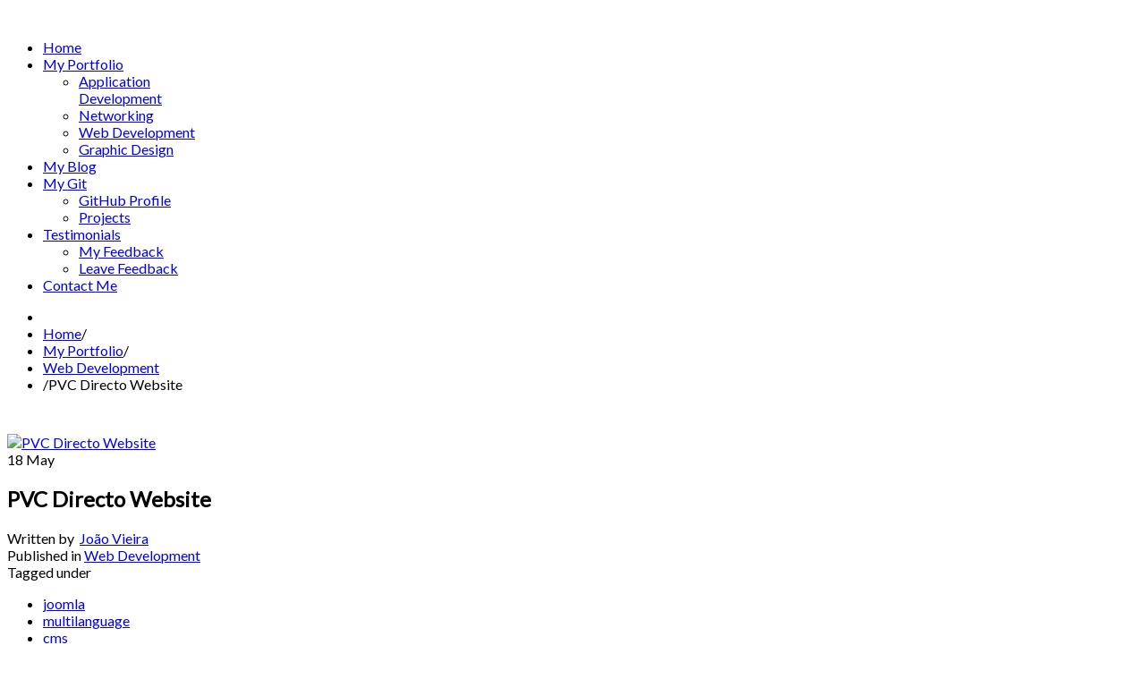

--- FILE ---
content_type: text/html; charset=utf-8
request_url: https://www.joao-vieira.pt/portfolio/web-development/item/22-pvc-directo-website
body_size: 8950
content:
<!DOCTYPE html>
<!--[if lt IE 7]>      <html prefix="og: http://ogp.me/ns#" class="no-js lt-ie9 lt-ie8 lt-ie7"  lang="en-gb"> <![endif]-->
<!--[if IE 7]>         <html prefix="og: http://ogp.me/ns#" class="no-js lt-ie9 lt-ie8"  lang="en-gb"> <![endif]-->
<!--[if IE 8]>         <html prefix="og: http://ogp.me/ns#" class="no-js lt-ie9"  lang="en-gb"> <![endif]-->
<!--[if gt IE 8]><!--> <html prefix="og: http://ogp.me/ns#" class="no-js" lang="en-gb"> <!--<![endif]-->
    <head>
        <meta http-equiv="X-UA-Compatible" content="IE=edge,chrome=1">
        <base href="https://www.joao-vieira.pt/portfolio/web-development/item/22-pvc-directo-website" />
	<meta http-equiv="content-type" content="text/html; charset=utf-8" />
	<meta name="keywords" content="joomla,multilanguage,cms" />
	<meta name="title" content="PVC Directo Website" />
	<meta name="author" content="João Vieira" />
	<meta property="og:url" content="https://www.joao-vieira.pt/portfolio/web-development/item/22-pvc-directo-website" />
	<meta property="og:title" content="Joao Vieira - PVC Directo Website" />
	<meta property="og:type" content="article" />
	<meta property="og:image" content="https://joao-vieira.pt/media/k2/items/cache/71f67488b0857639cee631943a3fc6fa_M.jpg" />
	<meta name="image" content="https://joao-vieira.pt/media/k2/items/cache/71f67488b0857639cee631943a3fc6fa_M.jpg" />
	<meta property="og:description" content="  Project Description Very interesting project as well, using the Component / Module K2 for content editing, wich comes native with the template...." />
	<meta name="viewport" content="width=device-width, initial-scale=1.0" />
	<meta name="description" content="  Project Description Very interesting project as well, using the Component / Module K2 for content editing, wich comes native with the template...." />
	<meta name="generator" content="Joomla! - Open Source Content Management" />
	<title>Joao Vieira - PVC Directo Website</title>
	<link href="/templates/lt_pro_business/favicon.ico" rel="shortcut icon" type="image/vnd.microsoft.icon" />
	<link href="https://cdnjs.cloudflare.com/ajax/libs/magnific-popup.js/1.1.0/magnific-popup.min.css" rel="stylesheet" type="text/css" />
	<link href="https://cdnjs.cloudflare.com/ajax/libs/simple-line-icons/2.4.1/css/simple-line-icons.min.css" rel="stylesheet" type="text/css" />
	<link href="/templates/lt_pro_business/css/k2.css?v=2.8.0" rel="stylesheet" type="text/css" />
	<link href="/plugins/content/jw_sigpro/jw_sigpro/includes/js/jquery_fancybox/fancybox/jquery.fancybox.css?v=2.1.5" rel="stylesheet" type="text/css" />
	<link href="/plugins/content/jw_sigpro/jw_sigpro/includes/js/jquery_fancybox/fancybox/helpers/jquery.fancybox-buttons.css?v=2.1.5" rel="stylesheet" type="text/css" />
	<link href="/plugins/content/jw_sigpro/jw_sigpro/includes/js/jquery_fancybox/fancybox/helpers/jquery.fancybox-thumbs.css?v=2.1.5" rel="stylesheet" type="text/css" />
	<link href="/plugins/content/jw_sigpro/jw_sigpro/tmpl/Classic/css/template.css" rel="stylesheet" type="text/css" media="screen" />
	<link href="/plugins/content/jw_sigpro/jw_sigpro/includes/css/print.css" rel="stylesheet" type="text/css" media="print" />
	<link href="/templates/lt_pro_business/css/bootstrap.min.css" rel="stylesheet" type="text/css" />
	<link href="/templates/lt_pro_business/css/bootstrap-responsive.min.css" rel="stylesheet" type="text/css" />
	<link href="/plugins/system/helix/css/font-awesome.css" rel="stylesheet" type="text/css" />
	<link href="https://fonts.googleapis.com/css?family=Lato" rel="stylesheet" type="text/css" />
	<link href="/templates/lt_pro_business/css/mobile-menu.css" rel="stylesheet" type="text/css" />
	<link href="/templates/lt_pro_business/css/template.css" rel="stylesheet" type="text/css" />
	<link href="/templates/lt_pro_business/css/presets/preset1.css" rel="stylesheet" type="text/css" />
	<link href="/templates/lt_pro_business/css/custom.css" rel="stylesheet" type="text/css" />
	<style type="text/css">

						/* K2 - Magnific Popup Overrides */
						.mfp-iframe-holder {padding:10px;}
						.mfp-iframe-holder .mfp-content {max-width:100%;width:100%;height:100%;}
						.mfp-iframe-scaler iframe {background:#fff;padding:10px;box-sizing:border-box;box-shadow:none;}
					.container{max-width:1170px}body, p{font-family:'Lato';}h1,h2,h3,h4,h5{font-family:'Lato';}
#sp-main-body-wrapper{background: rgba(246, 180, 74, 0) !important; padding: 30px 0 !important; }

#sp-main-body-wrapper{background: rgba(246, 180, 74, 0) !important; padding: 30px 0 !important; }

#sp-footer-wrapper{padding: 30px 0 !important; }

	</style>
	<script type="application/json" class="joomla-script-options new">{"csrf.token":"7e5b562c79c5ba38b6f5418b5ef13e41","system.paths":{"root":"","base":""}}</script>
	<script src="https://cdnjs.cloudflare.com/ajax/libs/magnific-popup.js/1.1.0/jquery.magnific-popup.min.js" type="text/javascript"></script>
	<script src="/media/k2/assets/js/k2.frontend.js?v=2.8.0&amp;sitepath=/" type="text/javascript"></script>
	<script src="/media/system/js/mootools-core.js?8a36d15cda2bfaefb478370f353fee97" type="text/javascript"></script>
	<script src="/media/system/js/core.js?8a36d15cda2bfaefb478370f353fee97" type="text/javascript"></script>
	<script src="/media/jui/js/jquery.min.js?8a36d15cda2bfaefb478370f353fee97" type="text/javascript"></script>
	<script src="/media/jui/js/jquery-noconflict.js?8a36d15cda2bfaefb478370f353fee97" type="text/javascript"></script>
	<script src="/media/jui/js/jquery-migrate.min.js?8a36d15cda2bfaefb478370f353fee97" type="text/javascript"></script>
	<script src="/plugins/content/jw_sigpro/jw_sigpro/includes/js/jquery_fancybox/fancybox/lib/jquery.mousewheel-3.0.6.pack.js" type="text/javascript"></script>
	<script src="/plugins/content/jw_sigpro/jw_sigpro/includes/js/jquery_fancybox/fancybox/jquery.fancybox.pack.js?v=2.1.5" type="text/javascript"></script>
	<script src="/plugins/content/jw_sigpro/jw_sigpro/includes/js/jquery_fancybox/fancybox/helpers/jquery.fancybox-buttons.js?v=2.1.5" type="text/javascript"></script>
	<script src="/plugins/content/jw_sigpro/jw_sigpro/includes/js/jquery_fancybox/fancybox/helpers/jquery.fancybox-thumbs.js?v=2.1.5" type="text/javascript"></script>
	<script src="/plugins/content/jw_sigpro/jw_sigpro/includes/js/behaviour.js" type="text/javascript"></script>
	<script src="https://www.google.com/recaptcha/api.js?onload=onK2RecaptchaLoaded&render=explicit" type="text/javascript"></script>
	<script src="/plugins/system/helix/js/jquery-noconflict.js" type="text/javascript"></script>
	<script src="/media/jui/js/bootstrap.min.js?8a36d15cda2bfaefb478370f353fee97" type="text/javascript"></script>
	<script src="/plugins/system/helix/js/modernizr-2.6.2.min.js" type="text/javascript"></script>
	<script src="/plugins/system/helix/js/helix.core.js" type="text/javascript"></script>
	<script src="/plugins/system/helix/js/menu.js" type="text/javascript"></script>
	<script src="/templates/lt_pro_business/js/fixed-menu.js" type="text/javascript"></script>
	<script src="/templates/lt_pro_business/js/scroll.js" type="text/javascript"></script>
	<script type="text/javascript">

		jQuery.noConflict();
		jQuery(function($) {
			$("a.fancybox-button").fancybox({
				//padding: 0,
				//fitToView	: false,
				helpers		: {
					title	: { type : 'inside' }, // options: over, inside, outside, float
					buttons	: {}
				},
				afterLoad : function() {
					this.title = '<b class="fancyboxCounter">Image ' + (this.index + 1) + ' of ' + this.group.length + '</b>' + (this.title ? this.title : '');
				}
			});
		});
	function onK2RecaptchaLoaded(){grecaptcha.render("recaptcha", {"sitekey" : "6LcqkzwUAAAAAGGQWRiG_OABbBiKP5F7rm_9VvnS"});}spnoConflict(function($){

					function mainmenu() {
						$('.sp-menu').spmenu({
							startLevel: 0,
							direction: 'ltr',
							initOffset: {
								x: 0,
								y: 0
							},
							subOffset: {
								x: 0,
								y: 0
							},
							center: 0
						});
			}

			mainmenu();

			$(window).on('resize',function(){
				mainmenu();
			});


			});
	</script>

            
</head>
    <body  class="item subpage  ltr preset1 menu-web-development responsive bg hfeed clearfix">
		<div class="body-innerwrapper">
        <!--[if lt IE 8]>
        <div class="chromeframe alert alert-danger" style="text-align:center">You are using an <strong>outdated</strong> browser. Please <a target="_blank" href="http://browsehappy.com/">upgrade your browser</a> or <a target="_blank" href="http://www.google.com/chromeframe/?redirect=true">activate Google Chrome Frame</a> to improve your experience.</div>
        <![endif]-->
        <section id="sp-menu-wrapper" 
                class=" "><div class="container"><div class="row-fluid" id="menu">
<div id="sp-logo" class="span3"><div class="logo-wrapper"><a href="/"><img alt="" class="image-logo" src="/images/logo.png" /></a></div></div>

<div id="sp-menu" class="span9">	


			<div id="sp-main-menu" class="visible-desktop">
				<ul class="sp-menu level-0"><li class="menu-item first"><a href="https://joao-vieira.pt/" class="menu-item first" ><span class="menu"><span class="menu-title">Home</span></span></a></li><li class="menu-item active parent "><a href="/portfolio" class="menu-item active parent " ><span class="menu"><span class="menu-title">My Portfolio</span></span></a><div class="sp-submenu"><div class="sp-submenu-wrap"><div class="sp-submenu-inner clearfix" style="width: 200px;"><div class="megacol col1 first" style="width: 200px;"><ul class="sp-menu level-1"><li class="menu-item first"><a href="/portfolio/application-development" class="menu-item first" ><span class="menu"><span class="menu-title">Application Development</span></span></a></li><li class="menu-item"><a href="/portfolio/networking" class="menu-item" ><span class="menu"><span class="menu-title">Networking</span></span></a></li><li class="menu-item active"><a href="/portfolio/web-development" class="menu-item active" ><span class="menu"><span class="menu-title">Web Development</span></span></a></li><li class="menu-item last"><a href="/portfolio/graphic-design" class="menu-item last" ><span class="menu"><span class="menu-title">Graphic Design</span></span></a></li></ul></div></div></div></div></li><li class="menu-item"><a href="/blog" class="menu-item" ><span class="menu"><span class="menu-title">My Blog</span></span></a></li><li class="menu-item parent "><a href="#" class="menu-item parent "><span class="menu"><span class="menu-title">My Git</span></span></a><div class="sp-submenu"><div class="sp-submenu-wrap"><div class="sp-submenu-inner clearfix" style="width: 200px;"><div class="megacol col1 first" style="width: 200px;"><ul class="sp-menu level-1"><li class="menu-item first"><a href="https://github.com/jcv-pt" target="_blank" class="menu-item first" ><span class="menu"><span class="menu-title">GitHub Profile</span></span></a></li><li class="menu-item last"><a href="/my-git/projects" class="menu-item last" ><span class="menu"><span class="menu-title">Projects</span></span></a></li></ul></div></div></div></div></li><li class="menu-item parent "><a href="#" class="menu-item parent "><span class="menu"><span class="menu-title">Testimonials</span></span></a><div class="sp-submenu"><div class="sp-submenu-wrap"><div class="sp-submenu-inner clearfix" style="width: 200px;"><div class="megacol col1 first" style="width: 200px;"><ul class="sp-menu level-1"><li class="menu-item first"><a href="/testimonials/my-feedback" class="menu-item first" ><span class="menu"><span class="menu-title">My Feedback</span></span></a></li><li class="menu-item last"><a href="/testimonials/leave-feedback" class="menu-item last" ><span class="menu"><span class="menu-title">Leave Feedback</span></span></a></li></ul></div></div></div></div></li><li class="menu-item last"><a href="/contact-us" class="menu-item last" ><span class="menu"><span class="menu-title">Contact Me</span></span></a></li></ul>        
			</div>  				
			</div>
</div></div></section><section id="sp-subheader-wrapper" 
                class=" "><div class="container"><div class="row-fluid" id="subheader">
<div id="sp-breadcrumb" class="span12">
<ul class="breadcrumb ">
<li class="active"><span class="divider"><i class="icon-map-marker hasTooltip" title="You are here: "></i></span></li><li><a href="/" class="pathway">Home</a><span class="divider">/</span></li><li><a href="/portfolio/itemlist" class="pathway">My Portfolio</a><span class="divider">/</span></li><li><a href="/portfolio/web-development" class="pathway">Web Development</a></li><li><span class="divider">/</span><span>PVC Directo Website</span></li></ul>
</div>
</div></div></section><section id="sp-main-body-wrapper" 
                class=" "><div class="container"><div class="row-fluid" id="main-body">
<div id="sp-message-area" class="span12"><section id="sp-component-area-wrapper" 
                class=" "><div class="row-fluid" id="component-area">
<div id="sp-component-area" class="span12"><section id="sp-component-wrapper"><div id="sp-component"><div id="system-message-container">
	</div>


<!-- Start K2 Item Layout -->
<span id="startOfPageId22"></span>

<div id="k2Container" class="itemView">

  <!-- ItemBody start -->

<div class="itemBody">

	  <!-- Plugins: BeforeDisplayContent -->
	  
	  <!-- K2 Plugins: K2BeforeDisplayContent -->
	  
	  	  <!-- Item Image -->
	  <div class="itemImageBlock">
		  <span class="itemImage">
		  	<a class="modal" rel="{handler: 'image'}" href="/media/k2/items/cache/71f67488b0857639cee631943a3fc6fa_XL.jpg" title="Click to preview image">
		  		<img src="/media/k2/items/cache/71f67488b0857639cee631943a3fc6fa_L.jpg" alt="PVC Directo Website" style="width:870px; height:auto;" />
		  	</a>
		  </span>

		  
		  
		  <div class="clr"></div>
	  </div>
	  
	<div class="itemHeader">


		<!-- Blog Date -->
					
						<div class="blogDate pull-left">
				<span class="sp_date_day">18</span>
				<span class="sp_month">May</span>
			</div>
			
				<!-- Blog Date End -->


	  	  <!-- Item title -->
	  <h2 class="itemTitle">
			
	  	PVC Directo Website
	  	
	  </h2>
	  
				<!-- Item Author -->
		<span class="itemAuthor">
			Written by&nbsp;
						<a rel="author" href="/portfolio/web-development/itemlist/user/280-joaovieira">João Vieira</a>
					</span>
		

	  	  <div class="itemLinks">

						<!-- Item category -->
			<div class="itemCategory">
				<span>Published in</span>
				<a href="/portfolio/web-development">Web Development</a>
			</div>
			
		  		  <!-- Item tags -->
		  <div class="itemTagsBlock">
			  <span>Tagged under</span>
			  <ul class="itemTags">
			    			    <li><a href="/portfolio/web-development/itemlist/tag/joomla">joomla</a></li>
			    			    <li><a href="/portfolio/web-development/itemlist/tag/multilanguage">multilanguage</a></li>
			    			    <li><a href="/portfolio/web-development/itemlist/tag/cms">cms</a></li>
			    			  </ul>
			  <div class="clr"></div>
		  </div>
		  
			<div class="clr"></div>
	  </div>
	  


		<!-- Anchor link to comments below - if enabled -->
	<div class="ItemCommentsLink">
								<a class="itemCommentsLink k2Anchor" href="/portfolio/web-development/item/22-pvc-directo-website#itemCommentsAnchor">
				Be the first to comment!			</a>
						</div>
	
  	</div>
  	<!-- Item Header end -->

 <div class="clr"></div>



	  	  	  	  <!-- Item fulltext -->
	  <div class="itemFullText">
	  	
<p>&nbsp;</p>
<h3>Project Description</h3>
<p>Very interesting project as well, using the Component / Module K2 for content editing, wich comes native with the template. Client also wanted with multi-language support, litle bit tricky to make it work, but producing excelent results at the end.</p>
<h3>Project Information</h3>
<p>Categories: <strong>Web Development</strong></p>
<p>Url: <a href="/component/content/article/14-portfolio/web-development/27-pvc-directo-website">http://www.pvc-directo.com</a></p>
<p>Client: <strong>PVC Directo<br /></strong></p>
<h3>Project Timeline</h3>
<p>Start: <strong>from Jun, 2011</strong></p>
<p>End: <strong>May, 2011</strong></p>	  </div>
	  	    
  <div class="clr"></div>
  
    
  <div class="clr"></div>
  
  
<div class="clr"></div>
			

    <!-- Item image gallery -->
  <a name="itemImageGalleryAnchor" id="itemImageGalleryAnchor"></a>
  <div class="itemImageGallery">
	  <h3>Image Gallery</h3>
	  

<!-- JoomlaWorks "Simple Image Gallery Pro" Plugin (v3.1.0) starts here -->

<ul id="sigProId260772a44b" class="sigProContainer sigProClassic">
		<li class="sigProThumb">
		<span class="sigProLinkOuterWrapper">
			<span class="sigProLinkWrapper">
				<a href="/media/k2/galleries/22/PVC_Directo_-_Bem_vindo.png" class="sigProLink fancybox-button" style="width:200px;height:160px;" rel="fancybox-button[gallery260772a44b]" title="&lt;b&gt;Navigation tip:&lt;/b&gt; Hover mouse on top of the right or left side of the image to see the next or previous image respectively.&lt;br /&gt;&lt;br /&gt;You are browsing images from the article:&lt;br /&gt;&lt;span class=&quot;sigProPopupCaption&quot;&gt;PVC Directo Website&lt;/span&gt;&lt;br /&gt;&lt;a class=&quot;sigProDownloadLink&quot; href=&quot;/plugins/content/jw_sigpro/jw_sigpro/includes/download.php?file=media/k2/galleries/22/PVC_Directo_-_Bem_vindo.png&quot; download&gt;Download this image&lt;/a&gt;" data-fresco-caption="&lt;b&gt;Navigation tip:&lt;/b&gt; Hover mouse on top of the right or left side of the image to see the next or previous image respectively.&lt;br /&gt;&lt;br /&gt;You are browsing images from the article:&lt;br /&gt;&lt;span class=&quot;sigProPopupCaption&quot;&gt;PVC Directo Website&lt;/span&gt;&lt;br /&gt;&lt;a class=&quot;sigProDownloadLink&quot; href=&quot;/plugins/content/jw_sigpro/jw_sigpro/includes/download.php?file=media/k2/galleries/22/PVC_Directo_-_Bem_vindo.png&quot; download&gt;Download this image&lt;/a&gt;" target="_blank">
										<img class="sigProImg" src="/plugins/content/jw_sigpro/jw_sigpro/includes/images/transparent.gif" alt="Click to enlarge image PVC_Directo_-_Bem_vindo.png" title="Click to enlarge image PVC_Directo_-_Bem_vindo.png" style="width:200px;height:160px;background-image:url('/cache/jw_sigpro/jwsigpro_cache_260772a44b_pvc_directo_-_bem_vindo.jpg');" />
															<span class="sigProPseudoCaption"><b>Click to open image!</b></span>
					<span class="sigProCaption" title="Click to open image!">Click to open image!</span>
									</a>
			</span>
		</span>
	</li>
		<li class="sigProThumb">
		<span class="sigProLinkOuterWrapper">
			<span class="sigProLinkWrapper">
				<a href="/media/k2/galleries/22/Portas_e_Portadas_-_2015-03-05_17.43.53.png" class="sigProLink fancybox-button" style="width:200px;height:160px;" rel="fancybox-button[gallery260772a44b]" title="&lt;b&gt;Navigation tip:&lt;/b&gt; Hover mouse on top of the right or left side of the image to see the next or previous image respectively.&lt;br /&gt;&lt;br /&gt;You are browsing images from the article:&lt;br /&gt;&lt;span class=&quot;sigProPopupCaption&quot;&gt;PVC Directo Website&lt;/span&gt;&lt;br /&gt;&lt;a class=&quot;sigProDownloadLink&quot; href=&quot;/plugins/content/jw_sigpro/jw_sigpro/includes/download.php?file=media/k2/galleries/22/Portas_e_Portadas_-_2015-03-05_17.43.53.png&quot; download&gt;Download this image&lt;/a&gt;" data-fresco-caption="&lt;b&gt;Navigation tip:&lt;/b&gt; Hover mouse on top of the right or left side of the image to see the next or previous image respectively.&lt;br /&gt;&lt;br /&gt;You are browsing images from the article:&lt;br /&gt;&lt;span class=&quot;sigProPopupCaption&quot;&gt;PVC Directo Website&lt;/span&gt;&lt;br /&gt;&lt;a class=&quot;sigProDownloadLink&quot; href=&quot;/plugins/content/jw_sigpro/jw_sigpro/includes/download.php?file=media/k2/galleries/22/Portas_e_Portadas_-_2015-03-05_17.43.53.png&quot; download&gt;Download this image&lt;/a&gt;" target="_blank">
										<img class="sigProImg" src="/plugins/content/jw_sigpro/jw_sigpro/includes/images/transparent.gif" alt="Click to enlarge image Portas_e_Portadas_-_2015-03-05_17.43.53.png" title="Click to enlarge image Portas_e_Portadas_-_2015-03-05_17.43.53.png" style="width:200px;height:160px;background-image:url('/cache/jw_sigpro/jwsigpro_cache_260772a44b_portas_e_portadas_-_2015-03-05_17.43.53.jpg');" />
															<span class="sigProPseudoCaption"><b>Click to open image!</b></span>
					<span class="sigProCaption" title="Click to open image!">Click to open image!</span>
									</a>
			</span>
		</span>
	</li>
		<li class="sigProThumb">
		<span class="sigProLinkOuterWrapper">
			<span class="sigProLinkWrapper">
				<a href="/media/k2/galleries/22/Services_-_2015-03-05_17.43.38.png" class="sigProLink fancybox-button" style="width:200px;height:160px;" rel="fancybox-button[gallery260772a44b]" title="&lt;b&gt;Navigation tip:&lt;/b&gt; Hover mouse on top of the right or left side of the image to see the next or previous image respectively.&lt;br /&gt;&lt;br /&gt;You are browsing images from the article:&lt;br /&gt;&lt;span class=&quot;sigProPopupCaption&quot;&gt;PVC Directo Website&lt;/span&gt;&lt;br /&gt;&lt;a class=&quot;sigProDownloadLink&quot; href=&quot;/plugins/content/jw_sigpro/jw_sigpro/includes/download.php?file=media/k2/galleries/22/Services_-_2015-03-05_17.43.38.png&quot; download&gt;Download this image&lt;/a&gt;" data-fresco-caption="&lt;b&gt;Navigation tip:&lt;/b&gt; Hover mouse on top of the right or left side of the image to see the next or previous image respectively.&lt;br /&gt;&lt;br /&gt;You are browsing images from the article:&lt;br /&gt;&lt;span class=&quot;sigProPopupCaption&quot;&gt;PVC Directo Website&lt;/span&gt;&lt;br /&gt;&lt;a class=&quot;sigProDownloadLink&quot; href=&quot;/plugins/content/jw_sigpro/jw_sigpro/includes/download.php?file=media/k2/galleries/22/Services_-_2015-03-05_17.43.38.png&quot; download&gt;Download this image&lt;/a&gt;" target="_blank">
										<img class="sigProImg" src="/plugins/content/jw_sigpro/jw_sigpro/includes/images/transparent.gif" alt="Click to enlarge image Services_-_2015-03-05_17.43.38.png" title="Click to enlarge image Services_-_2015-03-05_17.43.38.png" style="width:200px;height:160px;background-image:url('/cache/jw_sigpro/jwsigpro_cache_260772a44b_services_-_2015-03-05_17.43.38.jpg');" />
															<span class="sigProPseudoCaption"><b>Click to open image!</b></span>
					<span class="sigProCaption" title="Click to open image!">Click to open image!</span>
									</a>
			</span>
		</span>
	</li>
		<li class="sigProClear">&nbsp;</li>
</ul>


<div class="sigProPrintMessage">
	View the embedded image gallery online at:
	<br />
	<a title="PVC Directo Website" href="https://www.joao-vieira.pt/portfolio/web-development/item/22-pvc-directo-website#sigProId260772a44b">https://www.joao-vieira.pt/portfolio/web-development/item/22-pvc-directo-website#sigProId260772a44b</a>
</div>

<!-- JoomlaWorks "Simple Image Gallery Pro" Plugin (v3.1.0) ends here -->

  </div>
    
<div class="clr"></div>
		
	
				<div class="itemContentFooter">

						<!-- Item Hits -->
			<span class="itemHits">
				Read <b>4943</b> times			</span>
			
						<!-- Item date modified -->
			<span class="itemDateModified">
				Last modified on Tuesday, 18 October 2016 14:58			</span>
			
			<div class="clr"></div>
		</div>
		
	  <!-- Plugins: AfterDisplayContent -->
	  
	  <!-- K2 Plugins: K2AfterDisplayContent -->
	  
	  <div class="clr"></div>
  </div>

  <!-- ItemBody end -->






	<!-- Plugins: BeforeDisplay -->
	
	<!-- K2 Plugins: K2BeforeDisplay -->
	


  <!-- Plugins: AfterDisplayTitle -->
  
  <!-- K2 Plugins: K2AfterDisplayTitle -->
  
	  <div class="itemToolbar">
		<ul>
						<!-- Font Resizer -->
			<li>
				<span class="itemTextResizerTitle">font size</span>
				<a href="#" id="fontDecrease">
					<span>decrease font size</span>
					<img src="/components/com_k2/images/system/blank.gif" alt="decrease font size" />
				</a>
				<a href="#" id="fontIncrease">
					<span>increase font size</span>
					<img src="/components/com_k2/images/system/blank.gif" alt="increase font size" />
				</a>
			</li>
			
						<!-- Print Button -->
			<li>
				<a class="itemPrintLink" rel="nofollow" href="/portfolio/web-development/item/22-pvc-directo-website?tmpl=component&amp;print=1" onclick="window.open(this.href,'printWindow','width=900,height=600,location=no,menubar=no,resizable=yes,scrollbars=yes'); return false;">
					<span>Print</span>
				</a>
			</li>
			
						<!-- Email Button -->
			<li>
				<a class="itemEmailLink" rel="nofollow" href="/component/mailto/?tmpl=component&amp;template=lt_pro_business&amp;link=9fc19ef2ff8fc8304a5d851aa860e948781748a9" onclick="window.open(this.href,'emailWindow','width=400,height=350,location=no,menubar=no,resizable=no,scrollbars=no'); return false;">
					<span>Email</span>
				</a>
			</li>
			
			
			
						<!-- Anchor link to item image gallery below - if it exists -->
			<li>
				<a class="itemImageGalleryLink k2Anchor" href="/portfolio/web-development/item/22-pvc-directo-website#itemImageGalleryAnchor">Image Gallery</a>
			</li>
			

		</ul>
		<div class="clr"></div>
  </div>
	
		<!-- Item Rating -->
	<div class="itemRatingBlock">
		<span>Rate this item</span>
		<div class="itemRatingForm">
			<ul class="itemRatingList">
				<li class="itemCurrentRating" id="itemCurrentRating22" style="width:0%;"></li>
				<li><a href="#" data-id="22" title="1 star out of 5" class="one-star">1</a></li>
				<li><a href="#" data-id="22" title="2 stars out of 5" class="two-stars">2</a></li>
				<li><a href="#" data-id="22" title="3 stars out of 5" class="three-stars">3</a></li>
				<li><a href="#" data-id="22" title="4 stars out of 5" class="four-stars">4</a></li>
				<li><a href="#" data-id="22" title="5 stars out of 5" class="five-stars">5</a></li>
			</ul>
			<div id="itemRatingLog22" class="itemRatingLog">(0 votes)</div>
		</div>


					<!-- Social sharing -->
			<div class="itemSocialSharing">

								<!-- Twitter Button -->
				<div class="itemTwitterButton">
					<a href="https://twitter.com/share" class="twitter-share-button" data-count="horizontal">
						Tweet					</a>
					<script type="text/javascript" src="//platform.twitter.com/widgets.js"></script>
				</div>
				
								<!-- Facebook Button -->
				<div class="itemFacebookButton">
					<div id="fb-root"></div>
					<script type="text/javascript">
						(function(d, s, id) {
						  var js, fjs = d.getElementsByTagName(s)[0];
						  if (d.getElementById(id)) return;
						  js = d.createElement(s); js.id = id;
						  js.src = "//connect.facebook.net/en_US/all.js#xfbml=1";
						  fjs.parentNode.insertBefore(js, fjs);
						}(document, 'script', 'facebook-jssdk'));
					</script>
					<div class="fb-like" data-send="false" data-width="200" data-show-faces="true"></div>
				</div>
				
								<!-- Google +1 Button -->
				<div class="itemGooglePlusOneButton">
					<g:plusone annotation="inline" width="120"></g:plusone>
					<script type="text/javascript">
					  (function() {
					  	window.___gcfg = {lang: 'en'}; // Define button default language here
					    var po = document.createElement('script'); po.type = 'text/javascript'; po.async = true;
					    po.src = 'https://apis.google.com/js/plusone.js';
					    var s = document.getElementsByTagName('script')[0]; s.parentNode.insertBefore(po, s);
					  })();
					</script>
				</div>
				
				<div class="clr"></div>
			</div>
			

	</div>
	

	<div class="clr"></div>


    <!-- Item navigation -->
  <div class="itemNavigation">
  	<span class="itemNavigationTitle">More in this category:</span>

				<a class="itemPrevious" href="/portfolio/web-development/item/21-drain-doctor-website">
			&laquo; Drain Doctor Website		</a>
		
				<a class="itemNext" href="/portfolio/web-development/item/23-the-portugal-news-epaper-engine">
			The Portugal News Epaper Engine &raquo;
		</a>
		
  </div>
  	<div class="clr"></div>



    <!-- Author Block -->
  <div class="itemAuthorBlock">

  	  	<img class="itemAuthorAvatar" src="/media/k2/users/1.png" alt="Jo&atilde;o Vieira" />
  	
    <div class="itemAuthorDetails">
      <h3 class="itemAuthorName">
      	<a rel="author" href="/portfolio/web-development/itemlist/user/280-joaovieira">João Vieira</a>
      </h3>

      
      
      
			<div class="clr"></div>

			<!-- K2 Plugins: K2UserDisplay -->
			
    </div>
    <div class="clr"></div>
  </div>
  
    <!-- Latest items from author -->
	<div class="itemAuthorLatest">
		<h3>Latest from João Vieira</h3>
		<ul>
						<li class="even">
				<a href="/testimonials/my-feedback">My Feedback</a>
			</li>
						<li class="odd">
				<a href="/testimonials/leave-feedback">Leave Feedback</a>
			</li>
						<li class="even">
				<a href="/blog/item/28-dns-blacklists-queries-fails-no-data-of-the-requested-type-was-found">DNS Blacklists queries fails : No data of the requested type was found</a>
			</li>
						<li class="odd">
				<a href="/blog/item/29-windows-server-2008-dns-does-not-resolve-queries">Windows Server 2008 DNS does not resolve queries.</a>
			</li>
						<li class="even">
				<a href="/blog/item/27-how-to-find-out-which-folders-are-eating-occupy-disk-space-on-your-linux-server">How to find out which folders are eating / occupy disk space on your linux server</a>
			</li>
					</ul>
		<div class="clr"></div>
	</div>
	
	
    <!-- Related items by tag -->
	<div class="itemRelated">
		<h3>Related items</h3>
		<ul>
						<li class="even">

								<a class="itemRelTitle" href="/portfolio/web-development/item/18-luz-ocean-club-website-restructure">Luz Ocean Club Website - Restructure</a>
				
				
				
				
				
				
				
							</li>
						<li class="odd">

								<a class="itemRelTitle" href="/portfolio/web-development/item/20-discovery-surf-school-website">Discovery Surf School Website</a>
				
				
				
				
				
				
				
							</li>
						<li class="even">

								<a class="itemRelTitle" href="/portfolio/web-development/item/17-worldtelecom-website">WorldTelecom Website</a>
				
				
				
				
				
				
				
							</li>
						<li class="clr"></li>
		</ul>
		<div class="clr"></div>
	</div>
	
	<div class="clr"></div>


  <!-- Plugins: AfterDisplay -->
  
  <!-- K2 Plugins: K2AfterDisplay -->
  
    <!-- K2 Plugins: K2CommentsBlock -->
    
   <!-- Item comments -->
  <a name="itemCommentsAnchor" id="itemCommentsAnchor"></a>

  <div class="itemComments">

	  
	  
			  <!-- Item comments form -->
	  <div class="itemCommentsForm">
	  	
<h3>Leave a comment</h3>

<p class="itemCommentsFormNotes">
		Make sure you enter all the required information, indicated by an asterisk (*). HTML code is not allowed.	</p>

<form action="/index.php" method="post" id="comment-form" class="form-validate">
	
	<div class="row-fluid">
		<div class="span4">
			<label class="formName" for="userName">Name *</label>
			<input class="input-block-level" type="text" name="userName" id="userName" value="enter your name..." onblur="if(this.value=='') this.value='enter your name...';" onfocus="if(this.value=='enter your name...') this.value='';" />
		</div>
		<div class="span4">
			<label class="formEmail" for="commentEmail">Email *</label>
			<input class="input-block-level" type="text" name="commentEmail" id="commentEmail" value="enter your e-mail address..." onblur="if(this.value=='') this.value='enter your e-mail address...';" onfocus="if(this.value=='enter your e-mail address...') this.value='';" />
		</div>
		<div class="span4">
			<label class="formUrl" for="commentURL">Website URL</label>
			<input class="input-block-level" type="text" name="commentURL" id="commentURL" value="enter your site URL..."  onblur="if(this.value=='') this.value='enter your site URL...';" onfocus="if(this.value=='enter your site URL...') this.value='';" />
		</div>
	</div>


	<div class="row-fluid">
		<div class="span12">
			<label class="formComment" for="commentText">Message *</label>
			<textarea rows="10" cols="10" class="input-block-level" onblur="if(this.value=='') this.value='enter your message here...';" onfocus="if(this.value=='enter your message here...') this.value='';" name="commentText" id="commentText">enter your message here...</textarea>
		</div>		
	</div>
		
		<label class="formRecaptcha">Enter the words you see below</label>
	<div id="recaptcha"></div>
	
	<input type="submit" class="btn btn-primary" id="submitCommentButton" value="Submit comment" />

	<span id="formLog"></span>

	<input type="hidden" name="option" value="com_k2" />
	<input type="hidden" name="view" value="item" />
	<input type="hidden" name="task" value="comment" />
	<input type="hidden" name="itemID" value="22" />
	<input type="hidden" name="7e5b562c79c5ba38b6f5418b5ef13e41" value="1" /></form>
	  </div>
	  
	  
  </div>
  
		<div class="itemBackToTop">
		<a class="k2Anchor" href="/portfolio/web-development/item/22-pvc-directo-website#startOfPageId22">
			back to top		</a>
	</div>
	
	<div class="clr"></div>
</div>
<!-- End K2 Item Layout -->

<!-- JoomlaWorks "K2" (v2.8.0) | Learn more about K2 at http://getk2.org -->

</div></section></div>
</div></section></div>
</div></div></section><section id="sp-bottom-wrapper" 
                class=" "><div class="container"><div class="row-fluid" id="bottom">
<div id="sp-bottom1" class="span3"><div class="module ">	
	<div class="mod-wrapper-flat clearfix">		
					<h3 class="header">			
				<span>Latest Posts</span>			</h3>
								
<div id="k2ModuleBox137" class="k2ItemsBlock">

	
	  <ul>
        <li class="even">

      <!-- Plugins: BeforeDisplay -->
      
      <!-- K2 Plugins: K2BeforeDisplay -->
      
      <div class="media">

			
			

			
			



    		 <div class="media-body">

								<a class="moduleItemTitle" href="/testimonials/my-feedback">My Feedback</a>
				
									<span class="moduleItemDateCreated">Monday, 12 November 2018</span>
				

    		 </div>
      </div>

    

     
      
      <!-- Plugins: AfterDisplayTitle -->
      
      <!-- K2 Plugins: K2AfterDisplayTitle -->
      
      <!-- Plugins: BeforeDisplayContent -->
      
      <!-- K2 Plugins: K2BeforeDisplayContent -->
      
      
      
      <div class="clr"></div>

     

      <div class="clr"></div>

      <!-- Plugins: AfterDisplayContent -->
      
      <!-- K2 Plugins: K2AfterDisplayContent -->
      


      
      
      
			
			
			
      <!-- Plugins: AfterDisplay -->
      
      <!-- K2 Plugins: K2AfterDisplay -->
      
      <div class="clr"></div>
    </li>
        <li class="odd">

      <!-- Plugins: BeforeDisplay -->
      
      <!-- K2 Plugins: K2BeforeDisplay -->
      
      <div class="media">

			
			

			
			



    		 <div class="media-body">

								<a class="moduleItemTitle" href="/testimonials/leave-feedback">Leave Feedback</a>
				
									<span class="moduleItemDateCreated">Monday, 12 November 2018</span>
				

    		 </div>
      </div>

    

     
      
      <!-- Plugins: AfterDisplayTitle -->
      
      <!-- K2 Plugins: K2AfterDisplayTitle -->
      
      <!-- Plugins: BeforeDisplayContent -->
      
      <!-- K2 Plugins: K2BeforeDisplayContent -->
      
      
      
      <div class="clr"></div>

     

      <div class="clr"></div>

      <!-- Plugins: AfterDisplayContent -->
      
      <!-- K2 Plugins: K2AfterDisplayContent -->
      


      
      
      
			
			
			
      <!-- Plugins: AfterDisplay -->
      
      <!-- K2 Plugins: K2AfterDisplay -->
      
      <div class="clr"></div>
    </li>
        <li class="even lastItem">

      <!-- Plugins: BeforeDisplay -->
      
      <!-- K2 Plugins: K2BeforeDisplay -->
      
      <div class="media">

			
			

			
			



    		 <div class="media-body">

								<a class="moduleItemTitle" href="/portfolio/graphic-design/item/32-sunset-neon-party-flyers">Sunset &amp; Neon Party Flyers</a>
				
									<span class="moduleItemDateCreated">Saturday, 16 April 2016</span>
				

    		 </div>
      </div>

    

     
      
      <!-- Plugins: AfterDisplayTitle -->
      
      <!-- K2 Plugins: K2AfterDisplayTitle -->
      
      <!-- Plugins: BeforeDisplayContent -->
      
      <!-- K2 Plugins: K2BeforeDisplayContent -->
      
      
      
      <div class="clr"></div>

     

      <div class="clr"></div>

      <!-- Plugins: AfterDisplayContent -->
      
      <!-- K2 Plugins: K2AfterDisplayContent -->
      


      
      
      
			
			
			
      <!-- Plugins: AfterDisplay -->
      
      <!-- K2 Plugins: K2AfterDisplay -->
      
      <div class="clr"></div>
    </li>
        <li class="clearList"></li>
  </ul>
  
	
	
</div>
	</div>
</div>
<div class="gap"></div>
</div>

<div id="sp-bottom2" class="span3"><div class="module ">	
	<div class="mod-wrapper-flat clearfix">		
					<h3 class="header">			
				<span>Tag Clouds</span>			</h3>
								
<div id="k2ModuleBox138" class="k2TagCloudBlock">
			<a href="/portfolio/web-development/itemlist/tag/backups" style="font-size:75%" title="1 items tagged with backups">
		backups	</a>
				<a href="/portfolio/web-development/itemlist/tag/c  " style="font-size:150%" title="2 items tagged with c++">
		c++	</a>
				<a href="/portfolio/web-development/itemlist/tag/clamd" style="font-size:75%" title="1 items tagged with clamd">
		clamd	</a>
				<a href="/portfolio/web-development/itemlist/tag/cms" style="font-size:300%" title="4 items tagged with cms">
		cms	</a>
				<a href="/portfolio/web-development/itemlist/tag/corel draw" style="font-size:150%" title="2 items tagged with corel draw">
		corel draw	</a>
				<a href="/portfolio/web-development/itemlist/tag/dns" style="font-size:150%" title="2 items tagged with dns">
		dns	</a>
				<a href="/portfolio/web-development/itemlist/tag/dnsbls" style="font-size:75%" title="1 items tagged with dnsbls">
		dnsbls	</a>
				<a href="/portfolio/web-development/itemlist/tag/flyer" style="font-size:150%" title="2 items tagged with flyer">
		flyer	</a>
				<a href="/portfolio/web-development/itemlist/tag/HeuristicsEncryptedPDF" style="font-size:75%" title="1 items tagged with HeuristicsEncryptedPDF">
		HeuristicsEncryptedPDF	</a>
				<a href="/portfolio/web-development/itemlist/tag/joomla" style="font-size:300%" title="4 items tagged with joomla">
		joomla	</a>
				<a href="/portfolio/web-development/itemlist/tag/lock table" style="font-size:75%" title="1 items tagged with lock table">
		lock table	</a>
				<a href="/portfolio/web-development/itemlist/tag/mail" style="font-size:75%" title="1 items tagged with mail">
		mail	</a>
				<a href="/portfolio/web-development/itemlist/tag/mysql" style="font-size:75%" title="1 items tagged with mysql">
		mysql	</a>
				<a href="/portfolio/web-development/itemlist/tag/mysqldump" style="font-size:75%" title="1 items tagged with mysqldump">
		mysqldump	</a>
				<a href="/portfolio/web-development/itemlist/tag/php" style="font-size:225%" title="3 items tagged with php">
		php	</a>
				<a href="/portfolio/web-development/itemlist/tag/PUAOLEEmbeddedPDF" style="font-size:75%" title="1 items tagged with PUAOLEEmbeddedPDF">
		PUAOLEEmbeddedPDF	</a>
				<a href="/portfolio/web-development/itemlist/tag/rack" style="font-size:150%" title="2 items tagged with rack">
		rack	</a>
				<a href="/portfolio/web-development/itemlist/tag/static pages" style="font-size:150%" title="2 items tagged with static pages">
		static pages	</a>
				<a href="/portfolio/web-development/itemlist/tag/sys admin" style="font-size:75%" title="1 items tagged with sys admin">
		sys admin	</a>
				<a href="/portfolio/web-development/itemlist/tag/vector" style="font-size:225%" title="3 items tagged with vector">
		vector	</a>
			<div class="clr"></div>
</div>
	</div>
</div>
<div class="gap"></div>
</div>

<div id="sp-bottom3" class="span3"><div class="module ">	
	<div class="mod-wrapper-flat clearfix">		
					<h3 class="header">			
				<span>Contacts</span>			</h3>
								

<div class="custom"  >
	<p>João Vieira</p>
<p>Skype: jcv.pt</p>
<p><span class="adress">Email:</span> <a href="#">info@joao-vieira.pt</a></p></div>
	</div>
</div>
<div class="gap"></div>
</div>

<div id="sp-bottom4" class="span3"><div class="module ">	
	<div class="mod-wrapper-flat clearfix">		
					<h3 class="header">			
				<span>About</span>			</h3>
								

<div class="custom"  >
	<p>This is my personal page, here you will find IT related, projects, discussions and reviews. Feel free to coment and leave your input.</p></div>
	</div>
</div>
<div class="gap"></div>
</div>
</div></div></section><footer id="sp-footer-wrapper" 
                class=" "><div class="container"><div class="row-fluid" id="footer">
<div id="sp-footer1" class="span6">

<div class="custom"  >
	<div class="custom">
<p>Proudly hosted by <a href="http://www.onehost.pt" target="_blank">OneHost</a></p>
</div></div>
</div>

<div id="sp-footer2" class="span6">

<div class="custom"  >
	<div class="custom">
<p>Copyright © 2015. All rights reserved.</p>
</div></div>
</div>
</div></div></footer>	

		<a class="hidden-desktop btn btn-inverse sp-main-menu-toggler" href="#" data-toggle="collapse" data-target=".nav-collapse">
			<i class="icon-align-justify"></i>
		</a>

		<div class="hidden-desktop sp-mobile-menu nav-collapse collapse">
			<ul class=""><li class="menu-item first"><a href="https://joao-vieira.pt/" class="menu-item first" ><span class="menu"><span class="menu-title">Home</span></span></a></li><li class="menu-item active parent"><a href="/portfolio" class="menu-item active parent" ><span class="menu"><span class="menu-title">My Portfolio</span></span></a><span class="sp-menu-toggler collapsed" data-toggle="collapse" data-target=".collapse-268"><i class="icon-angle-right"></i><i class="icon-angle-down"></i></span><ul class="collapse collapse-268"><li class="menu-item first"><a href="/portfolio/application-development" class="menu-item first" ><span class="menu"><span class="menu-title">Application Development</span></span></a></li><li class="menu-item"><a href="/portfolio/networking" class="menu-item" ><span class="menu"><span class="menu-title">Networking</span></span></a></li><li class="menu-item active"><a href="/portfolio/web-development" class="menu-item active" ><span class="menu"><span class="menu-title">Web Development</span></span></a></li><li class="menu-item last"><a href="/portfolio/graphic-design" class="menu-item last" ><span class="menu"><span class="menu-title">Graphic Design</span></span></a></li></ul></li><li class="menu-item"><a href="/blog" class="menu-item" ><span class="menu"><span class="menu-title">My Blog</span></span></a></li><li class="menu-item parent"><a href="#" class="menu-item parent"><span class="menu"><span class="menu-title">My Git</span></span></a><span class="sp-menu-toggler collapsed" data-toggle="collapse" data-target=".collapse-310"><i class="icon-angle-right"></i><i class="icon-angle-down"></i></span><ul class="collapse collapse-310"><li class="menu-item first"><a href="https://github.com/jcv-pt" target="_blank" class="menu-item first" ><span class="menu"><span class="menu-title">GitHub Profile</span></span></a></li><li class="menu-item last"><a href="/my-git/projects" class="menu-item last" ><span class="menu"><span class="menu-title">Projects</span></span></a></li></ul></li><li class="menu-item parent"><a href="#" class="menu-item parent"><span class="menu"><span class="menu-title">Testimonials</span></span></a><span class="sp-menu-toggler collapsed" data-toggle="collapse" data-target=".collapse-306"><i class="icon-angle-right"></i><i class="icon-angle-down"></i></span><ul class="collapse collapse-306"><li class="menu-item first"><a href="/testimonials/my-feedback" class="menu-item first" ><span class="menu"><span class="menu-title">My Feedback</span></span></a></li><li class="menu-item last"><a href="/testimonials/leave-feedback" class="menu-item last" ><span class="menu"><span class="menu-title">Leave Feedback</span></span></a></li></ul></li><li class="menu-item last"><a href="/contact-us" class="menu-item last" ><span class="menu"><span class="menu-title">Contact Me</span></span></a></li></ul>   
		</div>
		        
		</div>
    </body>
</html>

--- FILE ---
content_type: text/html; charset=utf-8
request_url: https://www.google.com/recaptcha/api2/anchor?ar=1&k=6LcqkzwUAAAAAGGQWRiG_OABbBiKP5F7rm_9VvnS&co=aHR0cHM6Ly93d3cuam9hby12aWVpcmEucHQ6NDQz&hl=en&v=N67nZn4AqZkNcbeMu4prBgzg&size=normal&anchor-ms=20000&execute-ms=30000&cb=mo5x2i7z82o8
body_size: 49355
content:
<!DOCTYPE HTML><html dir="ltr" lang="en"><head><meta http-equiv="Content-Type" content="text/html; charset=UTF-8">
<meta http-equiv="X-UA-Compatible" content="IE=edge">
<title>reCAPTCHA</title>
<style type="text/css">
/* cyrillic-ext */
@font-face {
  font-family: 'Roboto';
  font-style: normal;
  font-weight: 400;
  font-stretch: 100%;
  src: url(//fonts.gstatic.com/s/roboto/v48/KFO7CnqEu92Fr1ME7kSn66aGLdTylUAMa3GUBHMdazTgWw.woff2) format('woff2');
  unicode-range: U+0460-052F, U+1C80-1C8A, U+20B4, U+2DE0-2DFF, U+A640-A69F, U+FE2E-FE2F;
}
/* cyrillic */
@font-face {
  font-family: 'Roboto';
  font-style: normal;
  font-weight: 400;
  font-stretch: 100%;
  src: url(//fonts.gstatic.com/s/roboto/v48/KFO7CnqEu92Fr1ME7kSn66aGLdTylUAMa3iUBHMdazTgWw.woff2) format('woff2');
  unicode-range: U+0301, U+0400-045F, U+0490-0491, U+04B0-04B1, U+2116;
}
/* greek-ext */
@font-face {
  font-family: 'Roboto';
  font-style: normal;
  font-weight: 400;
  font-stretch: 100%;
  src: url(//fonts.gstatic.com/s/roboto/v48/KFO7CnqEu92Fr1ME7kSn66aGLdTylUAMa3CUBHMdazTgWw.woff2) format('woff2');
  unicode-range: U+1F00-1FFF;
}
/* greek */
@font-face {
  font-family: 'Roboto';
  font-style: normal;
  font-weight: 400;
  font-stretch: 100%;
  src: url(//fonts.gstatic.com/s/roboto/v48/KFO7CnqEu92Fr1ME7kSn66aGLdTylUAMa3-UBHMdazTgWw.woff2) format('woff2');
  unicode-range: U+0370-0377, U+037A-037F, U+0384-038A, U+038C, U+038E-03A1, U+03A3-03FF;
}
/* math */
@font-face {
  font-family: 'Roboto';
  font-style: normal;
  font-weight: 400;
  font-stretch: 100%;
  src: url(//fonts.gstatic.com/s/roboto/v48/KFO7CnqEu92Fr1ME7kSn66aGLdTylUAMawCUBHMdazTgWw.woff2) format('woff2');
  unicode-range: U+0302-0303, U+0305, U+0307-0308, U+0310, U+0312, U+0315, U+031A, U+0326-0327, U+032C, U+032F-0330, U+0332-0333, U+0338, U+033A, U+0346, U+034D, U+0391-03A1, U+03A3-03A9, U+03B1-03C9, U+03D1, U+03D5-03D6, U+03F0-03F1, U+03F4-03F5, U+2016-2017, U+2034-2038, U+203C, U+2040, U+2043, U+2047, U+2050, U+2057, U+205F, U+2070-2071, U+2074-208E, U+2090-209C, U+20D0-20DC, U+20E1, U+20E5-20EF, U+2100-2112, U+2114-2115, U+2117-2121, U+2123-214F, U+2190, U+2192, U+2194-21AE, U+21B0-21E5, U+21F1-21F2, U+21F4-2211, U+2213-2214, U+2216-22FF, U+2308-230B, U+2310, U+2319, U+231C-2321, U+2336-237A, U+237C, U+2395, U+239B-23B7, U+23D0, U+23DC-23E1, U+2474-2475, U+25AF, U+25B3, U+25B7, U+25BD, U+25C1, U+25CA, U+25CC, U+25FB, U+266D-266F, U+27C0-27FF, U+2900-2AFF, U+2B0E-2B11, U+2B30-2B4C, U+2BFE, U+3030, U+FF5B, U+FF5D, U+1D400-1D7FF, U+1EE00-1EEFF;
}
/* symbols */
@font-face {
  font-family: 'Roboto';
  font-style: normal;
  font-weight: 400;
  font-stretch: 100%;
  src: url(//fonts.gstatic.com/s/roboto/v48/KFO7CnqEu92Fr1ME7kSn66aGLdTylUAMaxKUBHMdazTgWw.woff2) format('woff2');
  unicode-range: U+0001-000C, U+000E-001F, U+007F-009F, U+20DD-20E0, U+20E2-20E4, U+2150-218F, U+2190, U+2192, U+2194-2199, U+21AF, U+21E6-21F0, U+21F3, U+2218-2219, U+2299, U+22C4-22C6, U+2300-243F, U+2440-244A, U+2460-24FF, U+25A0-27BF, U+2800-28FF, U+2921-2922, U+2981, U+29BF, U+29EB, U+2B00-2BFF, U+4DC0-4DFF, U+FFF9-FFFB, U+10140-1018E, U+10190-1019C, U+101A0, U+101D0-101FD, U+102E0-102FB, U+10E60-10E7E, U+1D2C0-1D2D3, U+1D2E0-1D37F, U+1F000-1F0FF, U+1F100-1F1AD, U+1F1E6-1F1FF, U+1F30D-1F30F, U+1F315, U+1F31C, U+1F31E, U+1F320-1F32C, U+1F336, U+1F378, U+1F37D, U+1F382, U+1F393-1F39F, U+1F3A7-1F3A8, U+1F3AC-1F3AF, U+1F3C2, U+1F3C4-1F3C6, U+1F3CA-1F3CE, U+1F3D4-1F3E0, U+1F3ED, U+1F3F1-1F3F3, U+1F3F5-1F3F7, U+1F408, U+1F415, U+1F41F, U+1F426, U+1F43F, U+1F441-1F442, U+1F444, U+1F446-1F449, U+1F44C-1F44E, U+1F453, U+1F46A, U+1F47D, U+1F4A3, U+1F4B0, U+1F4B3, U+1F4B9, U+1F4BB, U+1F4BF, U+1F4C8-1F4CB, U+1F4D6, U+1F4DA, U+1F4DF, U+1F4E3-1F4E6, U+1F4EA-1F4ED, U+1F4F7, U+1F4F9-1F4FB, U+1F4FD-1F4FE, U+1F503, U+1F507-1F50B, U+1F50D, U+1F512-1F513, U+1F53E-1F54A, U+1F54F-1F5FA, U+1F610, U+1F650-1F67F, U+1F687, U+1F68D, U+1F691, U+1F694, U+1F698, U+1F6AD, U+1F6B2, U+1F6B9-1F6BA, U+1F6BC, U+1F6C6-1F6CF, U+1F6D3-1F6D7, U+1F6E0-1F6EA, U+1F6F0-1F6F3, U+1F6F7-1F6FC, U+1F700-1F7FF, U+1F800-1F80B, U+1F810-1F847, U+1F850-1F859, U+1F860-1F887, U+1F890-1F8AD, U+1F8B0-1F8BB, U+1F8C0-1F8C1, U+1F900-1F90B, U+1F93B, U+1F946, U+1F984, U+1F996, U+1F9E9, U+1FA00-1FA6F, U+1FA70-1FA7C, U+1FA80-1FA89, U+1FA8F-1FAC6, U+1FACE-1FADC, U+1FADF-1FAE9, U+1FAF0-1FAF8, U+1FB00-1FBFF;
}
/* vietnamese */
@font-face {
  font-family: 'Roboto';
  font-style: normal;
  font-weight: 400;
  font-stretch: 100%;
  src: url(//fonts.gstatic.com/s/roboto/v48/KFO7CnqEu92Fr1ME7kSn66aGLdTylUAMa3OUBHMdazTgWw.woff2) format('woff2');
  unicode-range: U+0102-0103, U+0110-0111, U+0128-0129, U+0168-0169, U+01A0-01A1, U+01AF-01B0, U+0300-0301, U+0303-0304, U+0308-0309, U+0323, U+0329, U+1EA0-1EF9, U+20AB;
}
/* latin-ext */
@font-face {
  font-family: 'Roboto';
  font-style: normal;
  font-weight: 400;
  font-stretch: 100%;
  src: url(//fonts.gstatic.com/s/roboto/v48/KFO7CnqEu92Fr1ME7kSn66aGLdTylUAMa3KUBHMdazTgWw.woff2) format('woff2');
  unicode-range: U+0100-02BA, U+02BD-02C5, U+02C7-02CC, U+02CE-02D7, U+02DD-02FF, U+0304, U+0308, U+0329, U+1D00-1DBF, U+1E00-1E9F, U+1EF2-1EFF, U+2020, U+20A0-20AB, U+20AD-20C0, U+2113, U+2C60-2C7F, U+A720-A7FF;
}
/* latin */
@font-face {
  font-family: 'Roboto';
  font-style: normal;
  font-weight: 400;
  font-stretch: 100%;
  src: url(//fonts.gstatic.com/s/roboto/v48/KFO7CnqEu92Fr1ME7kSn66aGLdTylUAMa3yUBHMdazQ.woff2) format('woff2');
  unicode-range: U+0000-00FF, U+0131, U+0152-0153, U+02BB-02BC, U+02C6, U+02DA, U+02DC, U+0304, U+0308, U+0329, U+2000-206F, U+20AC, U+2122, U+2191, U+2193, U+2212, U+2215, U+FEFF, U+FFFD;
}
/* cyrillic-ext */
@font-face {
  font-family: 'Roboto';
  font-style: normal;
  font-weight: 500;
  font-stretch: 100%;
  src: url(//fonts.gstatic.com/s/roboto/v48/KFO7CnqEu92Fr1ME7kSn66aGLdTylUAMa3GUBHMdazTgWw.woff2) format('woff2');
  unicode-range: U+0460-052F, U+1C80-1C8A, U+20B4, U+2DE0-2DFF, U+A640-A69F, U+FE2E-FE2F;
}
/* cyrillic */
@font-face {
  font-family: 'Roboto';
  font-style: normal;
  font-weight: 500;
  font-stretch: 100%;
  src: url(//fonts.gstatic.com/s/roboto/v48/KFO7CnqEu92Fr1ME7kSn66aGLdTylUAMa3iUBHMdazTgWw.woff2) format('woff2');
  unicode-range: U+0301, U+0400-045F, U+0490-0491, U+04B0-04B1, U+2116;
}
/* greek-ext */
@font-face {
  font-family: 'Roboto';
  font-style: normal;
  font-weight: 500;
  font-stretch: 100%;
  src: url(//fonts.gstatic.com/s/roboto/v48/KFO7CnqEu92Fr1ME7kSn66aGLdTylUAMa3CUBHMdazTgWw.woff2) format('woff2');
  unicode-range: U+1F00-1FFF;
}
/* greek */
@font-face {
  font-family: 'Roboto';
  font-style: normal;
  font-weight: 500;
  font-stretch: 100%;
  src: url(//fonts.gstatic.com/s/roboto/v48/KFO7CnqEu92Fr1ME7kSn66aGLdTylUAMa3-UBHMdazTgWw.woff2) format('woff2');
  unicode-range: U+0370-0377, U+037A-037F, U+0384-038A, U+038C, U+038E-03A1, U+03A3-03FF;
}
/* math */
@font-face {
  font-family: 'Roboto';
  font-style: normal;
  font-weight: 500;
  font-stretch: 100%;
  src: url(//fonts.gstatic.com/s/roboto/v48/KFO7CnqEu92Fr1ME7kSn66aGLdTylUAMawCUBHMdazTgWw.woff2) format('woff2');
  unicode-range: U+0302-0303, U+0305, U+0307-0308, U+0310, U+0312, U+0315, U+031A, U+0326-0327, U+032C, U+032F-0330, U+0332-0333, U+0338, U+033A, U+0346, U+034D, U+0391-03A1, U+03A3-03A9, U+03B1-03C9, U+03D1, U+03D5-03D6, U+03F0-03F1, U+03F4-03F5, U+2016-2017, U+2034-2038, U+203C, U+2040, U+2043, U+2047, U+2050, U+2057, U+205F, U+2070-2071, U+2074-208E, U+2090-209C, U+20D0-20DC, U+20E1, U+20E5-20EF, U+2100-2112, U+2114-2115, U+2117-2121, U+2123-214F, U+2190, U+2192, U+2194-21AE, U+21B0-21E5, U+21F1-21F2, U+21F4-2211, U+2213-2214, U+2216-22FF, U+2308-230B, U+2310, U+2319, U+231C-2321, U+2336-237A, U+237C, U+2395, U+239B-23B7, U+23D0, U+23DC-23E1, U+2474-2475, U+25AF, U+25B3, U+25B7, U+25BD, U+25C1, U+25CA, U+25CC, U+25FB, U+266D-266F, U+27C0-27FF, U+2900-2AFF, U+2B0E-2B11, U+2B30-2B4C, U+2BFE, U+3030, U+FF5B, U+FF5D, U+1D400-1D7FF, U+1EE00-1EEFF;
}
/* symbols */
@font-face {
  font-family: 'Roboto';
  font-style: normal;
  font-weight: 500;
  font-stretch: 100%;
  src: url(//fonts.gstatic.com/s/roboto/v48/KFO7CnqEu92Fr1ME7kSn66aGLdTylUAMaxKUBHMdazTgWw.woff2) format('woff2');
  unicode-range: U+0001-000C, U+000E-001F, U+007F-009F, U+20DD-20E0, U+20E2-20E4, U+2150-218F, U+2190, U+2192, U+2194-2199, U+21AF, U+21E6-21F0, U+21F3, U+2218-2219, U+2299, U+22C4-22C6, U+2300-243F, U+2440-244A, U+2460-24FF, U+25A0-27BF, U+2800-28FF, U+2921-2922, U+2981, U+29BF, U+29EB, U+2B00-2BFF, U+4DC0-4DFF, U+FFF9-FFFB, U+10140-1018E, U+10190-1019C, U+101A0, U+101D0-101FD, U+102E0-102FB, U+10E60-10E7E, U+1D2C0-1D2D3, U+1D2E0-1D37F, U+1F000-1F0FF, U+1F100-1F1AD, U+1F1E6-1F1FF, U+1F30D-1F30F, U+1F315, U+1F31C, U+1F31E, U+1F320-1F32C, U+1F336, U+1F378, U+1F37D, U+1F382, U+1F393-1F39F, U+1F3A7-1F3A8, U+1F3AC-1F3AF, U+1F3C2, U+1F3C4-1F3C6, U+1F3CA-1F3CE, U+1F3D4-1F3E0, U+1F3ED, U+1F3F1-1F3F3, U+1F3F5-1F3F7, U+1F408, U+1F415, U+1F41F, U+1F426, U+1F43F, U+1F441-1F442, U+1F444, U+1F446-1F449, U+1F44C-1F44E, U+1F453, U+1F46A, U+1F47D, U+1F4A3, U+1F4B0, U+1F4B3, U+1F4B9, U+1F4BB, U+1F4BF, U+1F4C8-1F4CB, U+1F4D6, U+1F4DA, U+1F4DF, U+1F4E3-1F4E6, U+1F4EA-1F4ED, U+1F4F7, U+1F4F9-1F4FB, U+1F4FD-1F4FE, U+1F503, U+1F507-1F50B, U+1F50D, U+1F512-1F513, U+1F53E-1F54A, U+1F54F-1F5FA, U+1F610, U+1F650-1F67F, U+1F687, U+1F68D, U+1F691, U+1F694, U+1F698, U+1F6AD, U+1F6B2, U+1F6B9-1F6BA, U+1F6BC, U+1F6C6-1F6CF, U+1F6D3-1F6D7, U+1F6E0-1F6EA, U+1F6F0-1F6F3, U+1F6F7-1F6FC, U+1F700-1F7FF, U+1F800-1F80B, U+1F810-1F847, U+1F850-1F859, U+1F860-1F887, U+1F890-1F8AD, U+1F8B0-1F8BB, U+1F8C0-1F8C1, U+1F900-1F90B, U+1F93B, U+1F946, U+1F984, U+1F996, U+1F9E9, U+1FA00-1FA6F, U+1FA70-1FA7C, U+1FA80-1FA89, U+1FA8F-1FAC6, U+1FACE-1FADC, U+1FADF-1FAE9, U+1FAF0-1FAF8, U+1FB00-1FBFF;
}
/* vietnamese */
@font-face {
  font-family: 'Roboto';
  font-style: normal;
  font-weight: 500;
  font-stretch: 100%;
  src: url(//fonts.gstatic.com/s/roboto/v48/KFO7CnqEu92Fr1ME7kSn66aGLdTylUAMa3OUBHMdazTgWw.woff2) format('woff2');
  unicode-range: U+0102-0103, U+0110-0111, U+0128-0129, U+0168-0169, U+01A0-01A1, U+01AF-01B0, U+0300-0301, U+0303-0304, U+0308-0309, U+0323, U+0329, U+1EA0-1EF9, U+20AB;
}
/* latin-ext */
@font-face {
  font-family: 'Roboto';
  font-style: normal;
  font-weight: 500;
  font-stretch: 100%;
  src: url(//fonts.gstatic.com/s/roboto/v48/KFO7CnqEu92Fr1ME7kSn66aGLdTylUAMa3KUBHMdazTgWw.woff2) format('woff2');
  unicode-range: U+0100-02BA, U+02BD-02C5, U+02C7-02CC, U+02CE-02D7, U+02DD-02FF, U+0304, U+0308, U+0329, U+1D00-1DBF, U+1E00-1E9F, U+1EF2-1EFF, U+2020, U+20A0-20AB, U+20AD-20C0, U+2113, U+2C60-2C7F, U+A720-A7FF;
}
/* latin */
@font-face {
  font-family: 'Roboto';
  font-style: normal;
  font-weight: 500;
  font-stretch: 100%;
  src: url(//fonts.gstatic.com/s/roboto/v48/KFO7CnqEu92Fr1ME7kSn66aGLdTylUAMa3yUBHMdazQ.woff2) format('woff2');
  unicode-range: U+0000-00FF, U+0131, U+0152-0153, U+02BB-02BC, U+02C6, U+02DA, U+02DC, U+0304, U+0308, U+0329, U+2000-206F, U+20AC, U+2122, U+2191, U+2193, U+2212, U+2215, U+FEFF, U+FFFD;
}
/* cyrillic-ext */
@font-face {
  font-family: 'Roboto';
  font-style: normal;
  font-weight: 900;
  font-stretch: 100%;
  src: url(//fonts.gstatic.com/s/roboto/v48/KFO7CnqEu92Fr1ME7kSn66aGLdTylUAMa3GUBHMdazTgWw.woff2) format('woff2');
  unicode-range: U+0460-052F, U+1C80-1C8A, U+20B4, U+2DE0-2DFF, U+A640-A69F, U+FE2E-FE2F;
}
/* cyrillic */
@font-face {
  font-family: 'Roboto';
  font-style: normal;
  font-weight: 900;
  font-stretch: 100%;
  src: url(//fonts.gstatic.com/s/roboto/v48/KFO7CnqEu92Fr1ME7kSn66aGLdTylUAMa3iUBHMdazTgWw.woff2) format('woff2');
  unicode-range: U+0301, U+0400-045F, U+0490-0491, U+04B0-04B1, U+2116;
}
/* greek-ext */
@font-face {
  font-family: 'Roboto';
  font-style: normal;
  font-weight: 900;
  font-stretch: 100%;
  src: url(//fonts.gstatic.com/s/roboto/v48/KFO7CnqEu92Fr1ME7kSn66aGLdTylUAMa3CUBHMdazTgWw.woff2) format('woff2');
  unicode-range: U+1F00-1FFF;
}
/* greek */
@font-face {
  font-family: 'Roboto';
  font-style: normal;
  font-weight: 900;
  font-stretch: 100%;
  src: url(//fonts.gstatic.com/s/roboto/v48/KFO7CnqEu92Fr1ME7kSn66aGLdTylUAMa3-UBHMdazTgWw.woff2) format('woff2');
  unicode-range: U+0370-0377, U+037A-037F, U+0384-038A, U+038C, U+038E-03A1, U+03A3-03FF;
}
/* math */
@font-face {
  font-family: 'Roboto';
  font-style: normal;
  font-weight: 900;
  font-stretch: 100%;
  src: url(//fonts.gstatic.com/s/roboto/v48/KFO7CnqEu92Fr1ME7kSn66aGLdTylUAMawCUBHMdazTgWw.woff2) format('woff2');
  unicode-range: U+0302-0303, U+0305, U+0307-0308, U+0310, U+0312, U+0315, U+031A, U+0326-0327, U+032C, U+032F-0330, U+0332-0333, U+0338, U+033A, U+0346, U+034D, U+0391-03A1, U+03A3-03A9, U+03B1-03C9, U+03D1, U+03D5-03D6, U+03F0-03F1, U+03F4-03F5, U+2016-2017, U+2034-2038, U+203C, U+2040, U+2043, U+2047, U+2050, U+2057, U+205F, U+2070-2071, U+2074-208E, U+2090-209C, U+20D0-20DC, U+20E1, U+20E5-20EF, U+2100-2112, U+2114-2115, U+2117-2121, U+2123-214F, U+2190, U+2192, U+2194-21AE, U+21B0-21E5, U+21F1-21F2, U+21F4-2211, U+2213-2214, U+2216-22FF, U+2308-230B, U+2310, U+2319, U+231C-2321, U+2336-237A, U+237C, U+2395, U+239B-23B7, U+23D0, U+23DC-23E1, U+2474-2475, U+25AF, U+25B3, U+25B7, U+25BD, U+25C1, U+25CA, U+25CC, U+25FB, U+266D-266F, U+27C0-27FF, U+2900-2AFF, U+2B0E-2B11, U+2B30-2B4C, U+2BFE, U+3030, U+FF5B, U+FF5D, U+1D400-1D7FF, U+1EE00-1EEFF;
}
/* symbols */
@font-face {
  font-family: 'Roboto';
  font-style: normal;
  font-weight: 900;
  font-stretch: 100%;
  src: url(//fonts.gstatic.com/s/roboto/v48/KFO7CnqEu92Fr1ME7kSn66aGLdTylUAMaxKUBHMdazTgWw.woff2) format('woff2');
  unicode-range: U+0001-000C, U+000E-001F, U+007F-009F, U+20DD-20E0, U+20E2-20E4, U+2150-218F, U+2190, U+2192, U+2194-2199, U+21AF, U+21E6-21F0, U+21F3, U+2218-2219, U+2299, U+22C4-22C6, U+2300-243F, U+2440-244A, U+2460-24FF, U+25A0-27BF, U+2800-28FF, U+2921-2922, U+2981, U+29BF, U+29EB, U+2B00-2BFF, U+4DC0-4DFF, U+FFF9-FFFB, U+10140-1018E, U+10190-1019C, U+101A0, U+101D0-101FD, U+102E0-102FB, U+10E60-10E7E, U+1D2C0-1D2D3, U+1D2E0-1D37F, U+1F000-1F0FF, U+1F100-1F1AD, U+1F1E6-1F1FF, U+1F30D-1F30F, U+1F315, U+1F31C, U+1F31E, U+1F320-1F32C, U+1F336, U+1F378, U+1F37D, U+1F382, U+1F393-1F39F, U+1F3A7-1F3A8, U+1F3AC-1F3AF, U+1F3C2, U+1F3C4-1F3C6, U+1F3CA-1F3CE, U+1F3D4-1F3E0, U+1F3ED, U+1F3F1-1F3F3, U+1F3F5-1F3F7, U+1F408, U+1F415, U+1F41F, U+1F426, U+1F43F, U+1F441-1F442, U+1F444, U+1F446-1F449, U+1F44C-1F44E, U+1F453, U+1F46A, U+1F47D, U+1F4A3, U+1F4B0, U+1F4B3, U+1F4B9, U+1F4BB, U+1F4BF, U+1F4C8-1F4CB, U+1F4D6, U+1F4DA, U+1F4DF, U+1F4E3-1F4E6, U+1F4EA-1F4ED, U+1F4F7, U+1F4F9-1F4FB, U+1F4FD-1F4FE, U+1F503, U+1F507-1F50B, U+1F50D, U+1F512-1F513, U+1F53E-1F54A, U+1F54F-1F5FA, U+1F610, U+1F650-1F67F, U+1F687, U+1F68D, U+1F691, U+1F694, U+1F698, U+1F6AD, U+1F6B2, U+1F6B9-1F6BA, U+1F6BC, U+1F6C6-1F6CF, U+1F6D3-1F6D7, U+1F6E0-1F6EA, U+1F6F0-1F6F3, U+1F6F7-1F6FC, U+1F700-1F7FF, U+1F800-1F80B, U+1F810-1F847, U+1F850-1F859, U+1F860-1F887, U+1F890-1F8AD, U+1F8B0-1F8BB, U+1F8C0-1F8C1, U+1F900-1F90B, U+1F93B, U+1F946, U+1F984, U+1F996, U+1F9E9, U+1FA00-1FA6F, U+1FA70-1FA7C, U+1FA80-1FA89, U+1FA8F-1FAC6, U+1FACE-1FADC, U+1FADF-1FAE9, U+1FAF0-1FAF8, U+1FB00-1FBFF;
}
/* vietnamese */
@font-face {
  font-family: 'Roboto';
  font-style: normal;
  font-weight: 900;
  font-stretch: 100%;
  src: url(//fonts.gstatic.com/s/roboto/v48/KFO7CnqEu92Fr1ME7kSn66aGLdTylUAMa3OUBHMdazTgWw.woff2) format('woff2');
  unicode-range: U+0102-0103, U+0110-0111, U+0128-0129, U+0168-0169, U+01A0-01A1, U+01AF-01B0, U+0300-0301, U+0303-0304, U+0308-0309, U+0323, U+0329, U+1EA0-1EF9, U+20AB;
}
/* latin-ext */
@font-face {
  font-family: 'Roboto';
  font-style: normal;
  font-weight: 900;
  font-stretch: 100%;
  src: url(//fonts.gstatic.com/s/roboto/v48/KFO7CnqEu92Fr1ME7kSn66aGLdTylUAMa3KUBHMdazTgWw.woff2) format('woff2');
  unicode-range: U+0100-02BA, U+02BD-02C5, U+02C7-02CC, U+02CE-02D7, U+02DD-02FF, U+0304, U+0308, U+0329, U+1D00-1DBF, U+1E00-1E9F, U+1EF2-1EFF, U+2020, U+20A0-20AB, U+20AD-20C0, U+2113, U+2C60-2C7F, U+A720-A7FF;
}
/* latin */
@font-face {
  font-family: 'Roboto';
  font-style: normal;
  font-weight: 900;
  font-stretch: 100%;
  src: url(//fonts.gstatic.com/s/roboto/v48/KFO7CnqEu92Fr1ME7kSn66aGLdTylUAMa3yUBHMdazQ.woff2) format('woff2');
  unicode-range: U+0000-00FF, U+0131, U+0152-0153, U+02BB-02BC, U+02C6, U+02DA, U+02DC, U+0304, U+0308, U+0329, U+2000-206F, U+20AC, U+2122, U+2191, U+2193, U+2212, U+2215, U+FEFF, U+FFFD;
}

</style>
<link rel="stylesheet" type="text/css" href="https://www.gstatic.com/recaptcha/releases/N67nZn4AqZkNcbeMu4prBgzg/styles__ltr.css">
<script nonce="0JW07RUa1Ernq8O_rInhxw" type="text/javascript">window['__recaptcha_api'] = 'https://www.google.com/recaptcha/api2/';</script>
<script type="text/javascript" src="https://www.gstatic.com/recaptcha/releases/N67nZn4AqZkNcbeMu4prBgzg/recaptcha__en.js" nonce="0JW07RUa1Ernq8O_rInhxw">
      
    </script></head>
<body><div id="rc-anchor-alert" class="rc-anchor-alert"></div>
<input type="hidden" id="recaptcha-token" value="[base64]">
<script type="text/javascript" nonce="0JW07RUa1Ernq8O_rInhxw">
      recaptcha.anchor.Main.init("[\x22ainput\x22,[\x22bgdata\x22,\x22\x22,\[base64]/[base64]/MjU1Ong/[base64]/[base64]/[base64]/[base64]/[base64]/[base64]/[base64]/[base64]/[base64]/[base64]/[base64]/[base64]/[base64]/[base64]/[base64]\\u003d\x22,\[base64]\\u003d\\u003d\x22,\x22wo5WIsKyw4Fqw5vDkG1Iw5tqX8KORzxKwrTCrsO+X8OLwrwGDhQbGcK2I0/DnS99wqrDpsO0DWjCkDnCk8OLDsK8VsK5TsOLwpbCnV4dwo8AwrPDm1rCgsOvHsOCwozDlcOJw7YWwpViw74jPhHCvMKqNcKMK8OTUkTDk0fDqMKow6XDr1Igwr1Bw5vDhcOgwrZ2wp/CgMKcVcKYdcK/[base64]/DqMOfHsKHcsOPwpt0GsOXUsOFe2XCgcKYw4HDvDjClMKqwpMZwoHCs8KLwojCgF5qwqPDusOXBMOWTcObOcOWIMO+w7FZwqLCvsOcw4/[base64]/ClFQlwpHCp8KRwr3ClCvDnMOlw7PDocOKwrxQwodYHMKfwp7DsMK7I8OvDsOkwqvCssOCEE3CqAjDnFnCsMOow51jCntqH8OnwqoPMMKSwpXDmMOYbA7Du8OLXcO/wp7CqMKWa8KaKTghdzbCh8OSa8K7a01Xw43CiRwJIMO7KTFWwpvDvMO4VXHCvMKZw4plCsKpcsOnwrl3w65vb8OCw5kTEjpYYSZicFHCvMK+EsKMEXfDqsKiHcK7WHImwpzCuMOUfcOmZAPDk8Opw4AyPMK5w6Zzw6MZTzRKH8O+AH/CsxzCtsOWE8OvJhnCv8OswqJHwoAtwqfDisOAwqPDqX8+w5Miwo0ybMKjO8O8XToBJcKww6vCpyZveFjDt8O0fxV9OMKUdg8pwrtkR0TDk8KvFcKlVRvDsmjCvW43LcOYwr0sSQUsO0LDssObN2/Cn8OuwoJBKcKfwrbDr8OdasOKf8KfwrHCusKFwp7DuQZyw7XCrsKLWsKzacK4YcKhGWHCiWXDncOMCcOBOigdwo5GwqLCv0bDhkcPCMKRLH7Cj2wRwro8PVbDuSnCmn/CkW/DiMOCw6rDi8OLwrTCuizDq2PDlMODwqJKIsK4w6cnw7fCu3RbwpxaPBzDoFTDo8KZwrklPWbCsCXDpsKaUUTDh2wAI1IYwpcIAcKyw73CrsOnWMKaERhgfwgFwrcXw5PCk8OeC2dCXMKww4g9w4lYa0MzKUvDrMKdbgU5ZQbDhcOCw6rDtVPCisObfDJrCT/Dg8OibwjCucKuw4DDti3DhxUEYsKCw5lzw6fDixt4worDgXw2BMOMw6xVwrhqw6x7OMKzTsK5LsOze8KKwo8swocHwp8kZMO9E8OILMKXw4XCvcKWwrHDhht/[base64]/[base64]/DrgMiAhPCkGF4fB/DrsOrAcOHw6Yxw5cFw7kKbS5UAWvCksKyw4DCiWNRw5jDtCDDmy7DvsK6woYgJ3UmaMKQw5rDrMKiTMO1w7NBwrMOw6dUHcKqwpZ6w5cCwoNcBMOOShh3RMKow6U0wq3DnsKGwrkgw4DDlSrDtFjCmMOiB1lLBsOiK8KWA05Ww5gvwpJNw7IywrF/wqTCg3fDpMOvdMONw7V+w5bDocK4a8KKw7PDlFB8SyvDmDLCgcKSGMKvCcKFMzlSwpJBw5bDllUnwq/Doz1qScO/[base64]/DjcOzwpgscsKdHVw/RzHCoQ1Tw69hIHJKw4zCvsKcw7jChFEAw4LDl8KbIw/[base64]/w4zCqcOKUmNTw6PCocK1w4Zrw4JLw4Fcf8OSwonCrC/DpFnCg3Fcw7LDimvDicKFwr4cwqR1ZsKTwrbCnsOrwqdxw4stwobDmzHCmDMRGzPCgcKWw7rDmsKHasO2wr7CpiXDnsOoYsKTKH8Kw6PCkMO8GHoGa8KzfDkhwrUlw7onwrE/b8OQNX3ChMKlw7I0ScO/ZC5Ow6gkwp/CqiRMf8ONU0TCt8OfJ1TChcOrIyZdwplow4IBLcKZw7jDvcOxG8OZdi8Ow7HDncO8wqImHsKxwrgcw7HDr3l5csKZWzPDi8KrWRDDiU/CiX3Cu8K6w6LCjMKgLGTCgMOueAIawo45LDptw4w6SmPCihHDlDYHGcO9dcKow5bDv2vDtsO+w5PDpxzDjUDDtkTClcKPw5diw4w9HGI/KMKVwpXCnzvCosO6wqnCghRzJ29zSDzDhmtww7rDiDdswr9xMkbCrMOtw6bDl8OOR3/CgC/CpcKKHMOQGnpuworDlMOXwo7ClFI0D8OaM8OZw5/[base64]/CicOvDsKVex/DvXEAwpYResKowp7DksKQwogiwrNLHVjCm1XCrg/[base64]/CRIJwo8LT8KLSSLCiinCmcK/wotOKXQnwolKw7drRsKjGMK+w68LZy9AWy3Dl8OneMO3JcKnNMOkwqA1wo1aw5vDicO6w7ZPKmzCt8OMw4kxHTHDlsOmw5XDisOtw7B+w6Z9XlbCuDjDthvDlsOqw4nCoCc/WsKCworDr0BuDB3Cvy52wpNAEMOfAVxQaUbDoGlew61YwpDDshDDmF4Jwq9TLWvDrFnCjcOcwpVDambDr8KswoDCjMOCw7o5csOXeD/DtsORRwF9w54IXBpwY8OqCMKGNXrDiygbQ3DCuFFow5QSFVrDgcOnJsO7w6zDsHDCusO9w5bCisKwOis/wpXCtMKVwoxkwpJ1LsKNM8O0QsOLwpNHwpTDnkDCkMO8FEnCvEXDv8O0fgPDucKwXsO8w5zDusOewo8Pw7x4cH/CpMO5fgJNwpTDiA3DrUbDikZqGCBRwq7DiGo/LGrDi0jDi8OMLjNlwrdbOCIBWsKDc8OjEVnClDvDpsOTw6hlwqRqaFJaw4Amw4TClljCqyU6OcOQOVMUwrNsZsKjHsOmw4HCthhQwplVw5zDgWLDiG/[base64]/wpJPw79rw48NVcKAe8OCQcKzbz/CoMOfw4rDgyPCqcKkw5Uiw5TCgEjDqcKowrnDi8OmwozCsMO0dMKzcMOZSEQqw4Ehw75vAVnCqXrCvk3CmcO9w6IaasOdV0Aww5I/L8OLQxciw5vDmsKww5nCo8OPw78FR8OPwofDoz7DqsOAWMOrETbCi8O7dH7Ch8KPw75Wwr3CqcOTwpEpEmPCicKkfmIvw4bCnyISw4zDgEN+fU55w5JfwoQXYsOUGirCgXPDjcORwq/CgDlsw6vDgcKGw6bCvcOecMOjBH/ClcKUwoHCgsOGw5tBwo/CjT5eSE5vwoPCucK9LFsxG8Kpw7ZrfkfCo8O9FWjCkm5xwqIvwrFuw7N1NjQjwrzDq8K+VQ3Dsxw2wqfCgRJyYMKfw7nCh8Kpw7Rgw59vDMOvKHvCkRHDoGA7GMKuwr0jw7nChi5iw6Awb8KNwqLDvcK9Lh/[base64]/wqTDl8KMwpFsW3INJAQHbVUvZcOSwqPCvS/DunAiwps8w5PDhcKfwqQdw5nCscKtKhVAw6FSZMKhdQrDgMOJPsKmXy1Ew5zDmyzDkcO9VE0FQsODwrTClQhTwpLDkcOXw7h9w4DClAdTF8KeDMOlIXPDrMKOA1N5wq03f8KzKwHDomdWwp84woIbwqR0YF/CnBjCkUnDgATDhkfDtMKQBiNXKx5nw6HCrVVvw7TDg8OCw5Ayw57DvcO5UBkmw6Row6ZJdsKCeWHDkWLCqcKMQnURPUTClcOkI33DqH87w684w7gXADQ1ekrCgcK8WF/Cn8K4VcKba8OiwqR9T8Kcd3ZNw4rCq1LCgQxEw50oSwpiwq13w5fDpgjCijp8NRZQw7/[base64]/CmzbCjibDqMKkwp/Cq8O5w5xIwqcVw7nDtVXCscOBwojCgFrDusK+eHMswqJIwphFUMOqwqMBecOJw6zDowXCj1vDlWZ6w71qwrzCvifCjsKWLMOnwoPCs8OVw60/CkfDlyB0w5xEwoF5w5lhw6RqesKLJxDCm8Oqw6vCisKYY2BSwplTQTRdw6vDlnPCg0gyQMOWVmDDpHDDhcK5wpPDtg4Kw43CoMKCw7YqfMKPwpjDgA3CnXXDgwIbwrHDsmzDrX4KBsOWPcKZwpHDpwHDpiXDn8Kvwpc9wr19L8OUw7sow5UNasKOwqYkAsOedkV/M8OaAsO5eQdDw4U7wpPCj8OLwrBFwprCpT/Dqy9ASTDClyPDvMKdw7FwwqvDiiDDrBUCwprCt8KpwrfCtAA9wo3DpGTCtcKVRcKQw5vDqMK3wo7DgERqwpx1wpPDtsOaOsK7wqrCsxgZDihRGMKzwq9uHyc/wplYasKOw6zCv8OxEgzDk8OBe8KPXcKaEREkwovCpcKWU23Cr8KrIR/ChMKaScOJwq8uQWbCncO8wqrCjsOVVMOrwrw6w65/[base64]/w4U/HE0yZjPCiUo6w5nDi8Kbw4HCm8KSaMOeMMOYw4FkwqpMLGLCphI1CCkKwqLCpFY4w6LDlcK4wqYWcjh8wpTCjcOgR0/CnMODJcK5CQzDlEUuFTHDhcKtS0JHbMKrbzPDrcKqLMOXeg/[base64]/w7zCpxYSYMKBUGA3ccOnWMOhw5XDscOcw4pww6vCtMOsCHzDnE9dwrPDiHR/RsK5wpl6wr/CtiTCm1FYchkiw7jDn8OGw4NDwpEfw7rDh8KdMS7Dl8KcwrQNwp0ySsOiYwrCsMOEwrjCscOwwpnDoWEvw7jDgx8nwp48difCisOoBSB+WAh8EcKdSMOEMkFSH8K6w57Dl2lcwrULWmvDuW96w4LCi3zDvcKsdBk/w5HCt39ewpnCqh1LT1LDqjrCgBLCnMOFwobDrMKIUzrDpFzDusOkIGhVw7/CmllkwpkEF8KACMOmYDxawp0ed8K9VXlAwpYkwpjDo8O1GsOoXRTCvxbDinzDo3XDr8OLw6vDp8KHwrRbBcOVAg9cIns/AAvCvnvCgQnCuQXDkmIiOMKiAsK5woLCmQHDiW/Dk8OZYjrDjcK1D8OuwrjDosKkdMOJHcO1w4M2GWUcw4fDslPDrMK4w7LCuy/[base64]/DpsORwo/DjsKzw6vCusKzXD/CsMKeOMKkw64fXncYKTLCoMK8w4bDscKHwrDDoTZ3AFtxYyTChsKzYcOqU8K6w5TDjMOawo1hZsOYTMKUw6fCmcODw5HDhnk2O8KtSTcWLcOsw6wAacOAdMK/w7zDrsKNWR8qLVbDosKyY8KyDhQrESXCh8O2PUIKNX0Pw550w7MOWMOgwpRnwrjDtzdDQlrCmMKdw5cgwr0OBAgBw6DDrMK1PMKnUR3CmsOkw4nCocKOw57DncO2woXCvz/Dk8K/w4Ujwq7Cq8KDCXLChnxTaMKMwpfDrsObwqgpw6xaAcOXw5RUHcO4esOCwr/DrCgpwrDDhsOEEMK7wo90IX9IwpJLw5nCrMOuw6HClRTCqcOcTDbDhsKowq3Dv0QZw6Z1wqpKfsOPw4UQwpjCjx4rbx5CwoXDjFvDoV44wppzwpbDkcK8UMK9wpQNw6VbTsOuw7hvwoc4w4bCkm3CkcKLw7lvGjsrw6JKBRnDlX3ClwhJI15/w5ZzRXVhwow/K8KkcMKIwrHDkWnDtcKVwrzDnsKVw6JFfjDCiG5CwoE7F8Ozwq3Cg3ZZJWjCnMK2JMOeMwQ0w5vCilDCpnlGwpBqw4bCt8OhRzlbL3NpTMOaB8K/V8Kew4TCpcOYwpcawrkedE3DhMOgGi8SwrTDt8OVRy4qGMK2ICjDviwuwoZZOcOTw7BXw6BYOnRfOxgnw48HBsK7w43Dgw85RT7CkcKETx7CuMO2wohdOhdkD1PDj2rCu8KWw4XDj8KVDMOzw6A5w6rClcKJBcO4acOKKR5zwrF+dcOCwpZNw7/Cj33ClsKuFcK1w7zCtkjDulrCoMKhflhqwr47TSHDqVvDnR/DusKwMCt8wq3DoUHCrsKdw5/DpsKTIHo1KMOBwrbCjX/DisKbIz9ow5MCwp/Dq3zDsAFpKsOMw4/Ck8OLAm7DpMKafhfDqsOoTD7Cv8KZRk7CrDs1NMK7YcOFwoPCh8K7wpTCq0/DksKGwptJQcOQwqFPwpPCq1PCijbCksKxHA7CklnDlsO7IxHDjMO6w4/DuXZUZMKrTinDjMORG8OxZcOvw4kgwr4twpTCv8Oiw5nCq8OLw59/[base64]/woHDicKbwqZ3IcKBwqdfJcObwr4IIwsswrhuw7/CiMOnDsO7wqvCo8Obwr7Ck8OzVWoGNCbCoBV6a8OTwr7CmTnDrHnDsDTCk8Kwwq0EZX7DuWPCp8O2fsOcw5htw6Ecw7HDucOmwrVsX2fCqBJEaDwCwpLChcK6CcOLwrbCgCBUw7c0EyDDs8OBXsOmKMK7asKSw4/CmkR9w5/CjMK8wph2worCgWfDpsKhbsOjwrpMwrfCiArCgEdUQRfCn8KMwoZmZWnCg0/[base64]/DmcKuEETDp8Klw5DCoEbCksKDw4YGF8KUw5hZWCLDsMKfwobDlSTCtS/DkMOGCEbCg8ODbXPDosKgwpQWwpzCgwl9wr/CtEXDkwvDgcO2w57DpG0/w4fDpMODwozDskjDocKYw4nDrcKKb8KKLlA3JMKbG05DMAEpw4xYwp/[base64]/DsmZFwrpJwprDicKowoB0PsOfw4/DrcKRwpcvPcKbUsOfCUHCvjPCgMKJw6F1ZcOXNMK7w4lxMMKiwpfCqgQ3w7HDrnzDmQk6SSp7wot2QcKSwqHCvwnDn8Oiw5XDlCYYW8OuZcKBS3jDhTXDsxgeJnjDlExkbcOXNwjCucOKwpNTS2bCtD7DmQrCrMOyA8K1P8KLw53DtcOhwpkyA2pGwqnCu8OnF8O/ajoKw4lMw6PCi1c2wrrCm8OMwqjDvMKrwrIyAVM0G8Otd8Ovw7TCs8K3VibDvsKvwp0kU8KTw4hTw4wGw6rCqcO5MMKzY0FVcsOsSzvClsKAAnBjw6o5wolpPMOhZMKWQzZOw6QTw6LDjMODfQPDl8Oswp/DhWB7XsOPYTMFLMOgSSLCpsO6JcKYP8KudE3DgnLDs8K2Q3BjazQzw7EMdgw0wqvChhbDpGPDrxnDgR1qHsKfLWZ4wp90wrHDosOtw7vDoMK/FA9Fw5LCoy5aw4IbTgJZUxvDnR7CjCHDr8OUwqtmwoLDmcOfw5xlEg4ceMONw53CsHXDmEjCvcO+OcKmwoPCqULCtcKjDcOTw4EeWEB5ZMOjwrcPLTPDncK/BMKGw5nCo3ErXg7Dqhsvwr9Iw5TDlwvCoRgGwqbClcKQw6wFwpjCk0M1AcOZXm0Ywqt5MMKeWAjCkMKETDjDuBkdwpN/[base64]/[base64]/CuW0oYGNwOsKFOMKKw782NcOTw4rCuiQ5wpvCuMObw6XCgcKlwqPCicOWZ8K/WsORw55eZ8K0w70LFcOcw73CgMKmPsOBwp8ufsKRwolCw4fDlsKgGMKVJFnDtl4dXsKNwpg2wrxWwqxsw5lrw7jChyZ+BcKhOsKSw5orwpTDuMO9NMK+Uz/Dv8K/w5rCtcKpwoEYd8Kdw4zDnk8ZC8Obw60gdEQXLMOIwrFkLTxQwokOwp5lwq3DiMKJw7U0wrJlw7DDhwEMUMOmw6PCncKLwoHDmQ7CosO1MUEkw5omL8KFw6xyIXfCkGXCl30vwp/Dmw3Dk1PCtcKAbsOKwp1awqnCkXnCk3/Dg8KMNDbDgMOAGcKAw6fDplZ3KlvCv8OPS3LCiFpGw6XDlsKYXX3DmcOtwp4wwo4eGMK/[base64]/NMO5wr4Bw7gywptvwq3DnxfDh8OTRsOvwq7DsQ3Dg1ljUi/Cn2c8T2DDujrCmGvDiBPDn8OGwrRsw5nCksORwpUsw6MAank6wpQFBMO0TMOCZsKZw4skw5oJw5nDiEvCt8KxcMKNwq3Co8OVw708Qk/CsTzCqsOGwrjDsS8vQw9gwqJOJsKow7xacsO/woZJwr1kdMOdLBBBwpvDq8OFcMO8w7UWeDnCgkTCpzHCvm8vcD3CjHrDr8Okb3wGw69qwrvCs11/ZTMDbsKuHDzDmsOWX8OfwqlDV8O2w5gPw5vDl8Otw4csw48Pw685YMOew4MfL1jDuhBbwoQaw4zChcOGFz4ZdcONOgvDgS/[base64]/DhyQaXAZcWsOBw6YWfcKGwp7CmwnCnB1iW8KTA0LCmsKqwp/DisK3wo/Dn2liJggQSwlpOMKDwqtpaH3DgsKuLsK/eDbCoxzCu37Cq8Omw6nCpxDDtsKXw6HCpMOLOMOyEMOoHnTCrzkdbsKdw4DDlcKnwozDh8KEw6Zswq9swprDqcKvQsOQwrvCnU/CgsKsIlPDkcOYwpoAJCLCpcKkIMOXXcKXw7HCi8O+fRnCj27CocKFw6EkwoxZw5p6cEMAKh1uwrTCrQbDki9kTxJsw5ItYSIIM8OFaFZ5w6kGEA1CwoIye8K5UsK0YTfDqjjDk8KBw4HDkl/Cs8OHIwgQMUzCvcKAw5jDh8KIQsOLIcO9wqrCh3jDocK8IGXCosK4J8Oow7nDvsOxX1/[base64]/UcOGw63DlMO/[base64]/Cu8OoTcOswonCocOwY3jDiMKowpMkw5wUw4BZPlpNwqlhF3cudsOgVy7DtwEhWmUhw7XCmMOjT8OOcsOtw45Cw6Ndw6rCs8KawrLCrMKANlDDtVjDsjdiVRbCnsONw645RB1qw53CondpwrHCgcKJA8OFwrQ/wp5sw7hywo9UwpXDsGLCkGrCkjbDjgXClRVbM8OlIsKMeknDkH7DiF0xfMKfwoHCmcO9w5kzecK6NcOxwprCnsKMBHPDgsOZwpY9wrN8w77CvcK2MWLCuMO7K8Omw4zDh8KKwpoWw6EePSfCg8KDZwbDnx/CgkksZ0FRZMOCw43CiVZFGGjDucKAJcORJMOnOhMcchUcIA3ComrDsMOlw7DCsMOMwr46w5/CgwDCqALCukLCnMOCw5/CocOjwr4owrUBJSJzU1VWw4PDmEHDpirCtCrCpsK+ESFiVHFowpkZwrhUXMKiw4t+e3LDlcKxw5TCjsKXbsOYScKLw6/ClMKYwpTDjS3DjMOCw5DDi8OsOGktwqPCicOcwqHDugRLw6/[base64]/Cuho2wps1T8OKw5pTw5vDgcOcL8Knw5DCkRwGw5s6NcKGw68Pa2IAwrHDvcKlI8Kew6leBH/CqcKgeMKlwovCscOrw7NPVsOJwqnCp8O8ScK7Ui7Dj8OdwonCphLDvRTCgsKgwoDCnsOdUcOYwo/CrcOTdWfCkFzDpW/DpcOywoZcwrHCiShmw7Bywq4WN8KqwovDriPCosKTecKkEiQcOMKBGRfCssOWC39Dc8KGIMKVw6ZqwrHCjz5MHcODwqkaZAXCscKhw6nCgcKRw6dbw6rChxgtSsK3w5ZNehDDr8KiYsKrwqLCosOJZ8KUZ8OZwrQRRmYewr/DlyoxYsOiwqLCjAEbW8KxwrBgwr8AHDQpwoF1Nhsxw7lJwrc3TD5QwpHDpcO5wr8/wo5QJDTDlcOcIgTDssKZDsOXwrbCjxAkAMK4wod/wpFKw4VqwoklHEHDiQXDrsK0J8Ojw7QQdMKiwpjCjsOZw6x1wqMPawcUwp3DvsO3BjNYXQzChsOuw6M4w4QBensFw4HCu8OfwovDl1nDksOqwooiLcOBGkV9NBN1w4/Dq0PCp8ONX8Kuwqorw5ljw4tHC0zCjkMqOyx+Ik3Cty7DosOWwr8lwobCrcOdQcKKwoA1w57DjnrDuQLDl3RLQ284M8O9MmdKwqLCtU5CNsOSw7FeT0PDv1EQw5Aew4hvLmDDh2U2w5bDqsKJw4EqHcOUwpwTUDjCkg9NLwNUwrzDvMOlQUcQwo/[base64]/CjSjCgyAOw5bCmV/CgMOvdEggw5t/wrgYwrc/PMKuwrIEAMKfwq/DhMKJeMK4fwRcw7bCmMKxZhhuJF/CucKpw7zCkCXDrTbDrsKcMhTClcOKw7rCijcDUcOmwpUnV2M+I8O8wrHDlE/[base64]/azPDrTHDi8OZO8KvFcKqfXbDkz8NZClmEMOlw58mwq7DnQgXJmJpDsKBwp1CQn92Ty1qw7ZXwo9wN3tFU8O5w657wpgYclBjDGl+LSPCs8OWKnQDwq3DssKSKcKdVADDggnDsCkcR13Ct8OaAcKYbsOHwovDq2zDshFUw5/DvwbCv8KfwolnC8O+w6kRwqwVwpvCs8OVw6XDi8OcHMOVNiM3NcK3JlIlb8KWw4TDtA/ChMKIwqDCkMOZK2TCthc9BMOhKADCuMOkI8OSX03CpsO0dcOyB8K8wpHDiSkgwoUfwrXDlsOIwpJIQkDDtsKswq4OJksrw6NKTsOoNDXCrMOXdmc8w5vChlFPEcO5XHrDm8Ogw4XCiF/Cq0nCq8O2w4jCoVJUesK4BD/Cl0nDkMKMw7tYwrPCosO6w6oHHlPDmCg+wrgsT8OeNHd/SsOrwqVLcMO2wr7DvMOFa1/CocO/w47CuRrDq8Krw6/DhcKSwrkLwpxEZn5Mw5TDuQNvWMKew43ChMOvVMOAw5rDqcKiwppgdn5dFsK7CsKQwqkNBsOrY8OrNsKowpLDkUDCui/[base64]/DisK6w4nDnsOzFAMdwqtrw64TBgtZwrhMPsKNGMOgwqxHwr1CwpvCscKIwq8CK8OKwrHCr8KdGkXDssKqUTJOw5hCI0PDjsO/C8O/wqTDtMKlw6rDjQcpw5/[base64]/DgMO+acKkIcKbGsK8wrcIT2PCm0nChMOkeMOvZFjDkHV0dyUkw48Gw5LDusKBw79ze8OYwpt9w73CvlUXwqfDp3fDisKIHF52woV2UmJnw7HCpV3Dv8K4PcKPciUGasOxwoLDgALDnMKfB8KSwpTCgg/CvXB5ccK3IkvDlMKowoMow7HDuivDqQxiw6lcWBLDpsKlHcOVw5/[base64]/D0bDi2TDpsKlwq3Di8Ouw71VYmnCiyvCkHEawq1EQMKaBcKqBFrCtcKewrsBwo5ESkzCoWHCvcK/[base64]/w7bCpHnDt8KbYQcOw4t/wrLCvmzDkMOXw5nCvMKXwqnDosKpwpN2dMOQLGN6woc3e1ZLw7AQwp7CqMOew61HBcKUQMOBRsK6KE7Dj2vDvwUbw6TCncOBRC0QcmTDjSgdPWvDj8KDBU/[base64]/H2Anw4rCncOXw7EhDx8XekLCjDBJw5LChMKdf13ClWdrFRPDp3DDrMKabxpqH27Dunhjw7xZwo7CpMOTwrfDuCfDqMOcOMKkw7LDjiF8wqnCgnHCugMSDQrDuQR8w7A9AsOLwr4lw5B9w6t+w7xgwq1qFMO/[base64]/Dol/Dhn7DqgHDn8Oow657wr1Uwo7ClMKGw6nDlnpkw5EWO8KXwoTDt8K8worChTENacKOB8Kvw6I2ADjDgMOdw5YaFcKPWsOUEkjDhsKHw6tgCmB9WT/CrDrDosOuGgbDuwhUw43CogDDvSnDmcKpLETDiGDCjcO0FBYQwrl6w4Q3WsKWQFlXwrzCslvCmMOZB03CtAnCszJZw6rDqkLCtcKgwp7CjSJpcsKXb8K6w5lJQsOpw6MwU8OKwqnCmw1jTQMRW0nCsS52w5ZAWUccWkU4w4kzw6rCtAZ3DcKdckfDv37CiU/Cs8ORXMKRw5kCQy4dw6A2UFk+VMOSWW5vwrTDgy9FwpwwUMOYNT1zFMKJw7vCkcOww5bDp8KOcMKJw4BbRcKxw7PCpcOewrrDvhoUUQLCs3Rlwq/[base64]/DlGdGd8Kaw5QBXcOdwqYydXXDm8OQHF9gbsKswoLDoh/CnnAQTlslw4zCrMOwPsKdw7JOwpUFwqsVw5s/LcK+wrDCqMO8An7CscORwq3Cg8K6Ok3CvcOTwrnDo2XDpF7DjsOHbxsjYcK3w4VZw5TDq1XDusOOEsK0WiDDo3zDosKuPsOcBmIjw4E5UsOlwpAtC8OaQh4AwofCtcOtwpdGw6wcQW7DhnEOwr3ChMK5wpjDucKPwoFWAhPCgsKBKS4EwpPDgMKDPjEKccOjwp/CnwzDvcOuclErwovCkcKmPcOSbUDDnMOcw6XDlsKgw6rDp2t+w7p7fjVSw4EVUWUyA1HDoMOHAlPChGfChW3DjsOlCmvCvcK/FhTCnXfCnVVCOMOrwo3CimrCv3ImAEzDhHjDrcKkwp9gBm4uSsOTecKrwo7DoMOBNA3DhUXDmsODN8O2wrzDucK1WWDDuVDDgBtywozCp8OcA8OqcRZsf0bCncKuI8OACcK6EWvCjcK3N8OjHhrCqhLDrcK9RcKNwo17wpbDicOrw4HDhCk5DF/Dsm8vwpPCtMKjXsK7wobDgxzCpMKcwprDnMK8O2rCgcOUPmk4w4gRLGXCucKNw43Dg8OPO39Sw6I/w7HDugJIw60jKV/CrQA6w7HDtGjCgQTDj8KlHWPDkcOQwo7DqMKzw5RzTw4Bw4UVN8OTMMOpLW7Dp8K2wo/DscK5DcOOwqAPO8OowrvDvsKqw5RmMcKafMK6DijDocOkw6I7wpVNw5jDowDCh8Kfw4/DvhvCosKdwqvDicOCJ8KkXwkRw5vCuk0DfMKKw4zClMKHw6XCv8OZUMKuw4TDvcKvCcO9w6jDnsK6wr/DtEYXGhUWw4XCvwXCnXsyw4oaFjh/wosld8KZwpAuwpXCjMKyAcK6PVIefznCg8O6Ng15EMKtwqoSCcOJwofDsVYjbcKIEsO/w5/DiDrDjMOlwo1hLcKBw7TCpBVVwq7CuMOtwqQePnhedMOBWzbCvmx7wrYGw6bCjy7CpD/Cv8Kgw5cnw67DnVDCqcOOw5fCnAjCmMKwKcKowpJXV3/CvsKbTj40w6J5w6TCqsKRw4zDtMOdaMK6wpV/YSfDhMO7UcK3Y8OxRcOYwq/ChhvCmcKbw7TChlxlLlYPw71IFQLCt8KuS1FRGFlgw5VFw5jCvcOXABTDjsOePGTDmMOYw63DgXHCnMKuZsKvYcKpwqVtw5Uyw7fDlnXCujHCicKnw6UhcE92G8Kpw5LDmBjDvcKJGS/DlWY0wpTClMOYwpcDwoHClMKQwrnDqxfDvkwWaTvCkUYrIsKzcsO4w60mfsKNTcO0R04+wq3Cg8O/ZE/CgcK5wpYafHPDkcOvw4ZHwqssEsOVG8KiIQ/CikpbC8KYw6fDrChkFMOJTMOmw7IXGcOxwpguP3MnwpkbMkDCvcO0w7RAbwjDt31sGxbDgRIhCMO6wqPCmg0dw6/Cg8KPw5YsEcKLw4TDi8OCFcO+w5fDhD7DnzwIXMK0wrsPw6hcBMKvwr43TMKUw7rCvFVEAyrDhCQTDVFNw77DpVnCv8K0w5zDmVRXJ8K/ZCjCtnrDrFfDtzfDqBvDo8KBwq3Cgylxw5JMAMOvwrfCvTHCqsOAb8OgwrzDuCBjXk/Dj8OTw6/[base64]/DqT/CpsO7J3ldw7PDg8K1CzjCrsKBRcOowo9ZwpTDuMOVwo/[base64]/DnsKEwrrCvCDCqMKdw5XDll7DvcKXSj3CqcK4wo/Djz/Dvj3DtBoDw7BgNsOySMOwwrXCqF3CjcOlw51FXMKcwpLCjMKOa0ASwp/CkFXCksKww6JRwpweM8K1ccK6RMOzZSIHwqgkBMOcwoHCsmvCujoqwprCo8KfGcKvw7kAXcKZQBAww6lbwr4wacK7PMKpJMOfZFN/wovClMOoIB4KaglnQGBHc17DiX8aOsOkVcOpwoXDhcKcfjB0XsKnM3MkMcK7w7jDtzpSwowKfEvDoxR4biTCmMOPw73Cs8O/GjfCrnFQEwbCmV7Dr8KHJxTCo2Y6woXCocOnw47CpBvDrkwIw6/CtcO8wq0Vw5jCn8OaO8O6U8Odw6rCjMKaES4ZVETCisOTJcO3wpUNPcK3A03DvMO5MMKiNyXDt1bChsO+w73Cm27Cv8KpD8O5w6PCoDwUOiLCtzcLwrDDssKeR8O4YMK/JcKdwrnDknrCj8OWwpnCsMKwPnZEw4zCg8OKwqDCqxQyTcOYw6zCvw9AwqLDp8Kjw5XDpsOrwo3Dt8OAF8KbwqbCgnjDs3/DtzI2w7oIwqLCpEYhwrnDicOTw63DsEpsOjZcIsOYUMOqV8O0WcOOWjNNwq01w75gwq5dLgjDjho8YMKUJ8OMwo5vwpPDhcO0f2zCkmcZw7BEwrLCmVNVwqNhwoQbMmLDpFZgFkFzw5DCn8OrDsKoF33DrcOfwr5Jw7/Dm8KCDcKZwrU8w5ITIEowwqJfCHzCjDTDvAPDpGnDjBnCmU1uw5zCvRfDjsOzw6rDuB7CncOxQhZTwo5gwpAXwq/[base64]/CcO3esOkwqTCiF7DiHV4BXfDr8OjEsKuwpLDvlfDmsK5w64Yw5nCtEnCkUHCkcOZSsOxw6Yea8OKw7bDrMOZw59fwqjCuUnCtwN0ST0wDkgdYcO7dFbCpRvDgsOvwo7DkMOrw5sNw6/CjSlpwoZ6wp7DnsK4RBE9PMKFUMOQZMOxwpfDjsOmw4fCpmLCjCtBGMO8IsKTecK+TsOcw6/DlSISwpvChyQ2w5Iww7Esw4/CgcKzwrDDmFrCs0fDhcKYbhrDohrCtMO0BW9+w7FEw5/DrsOQw4V6DzrCp8OOJUNmTB89M8KtwqZWwrs9Cz5Dw6Fqwo3Cq8Ovw4fCksKBwrd+NcOcw4FYw5HDoMO4w4ZKScKxZCLDjsOUwqtlL8K5w4jCnsObN8K3w4Nww7h/w51DwrnDqcKsw4okw6rCil/DtmQrw63DuGHCgRVHcFLCvzvDrcOww5bCkVvCusKsw5XCg27Cg8OFZ8OGwozClMOpYUpQwrDDqcKWR1bDuiBww7fDjyQ+woI1Ll/CpRBDw7cwT17DiRjDpnbCpQFtPwMvGcO7w4ptDMKXNiPDp8OQw47DsMO7W8OQZMKJwqTCnn7DgsOCNlwuw7vDrQLCgMKbVsO2IMOKw7DDhMKfEsKYw4HCt8O6Y8OrwrbCqMK2wqTDrcO7QQZow4/DmCbDvsK/w4x2QMKAw65uX8OeD8OHHgbCuMOOPMOuNMOTwpEKB8KuwrvDn0JUwrk7Lz8SJMOxWzbCjVEoF8OaTsOEw6PDvCXCvkLDpCMwwoLCrWsQwqPCsAZaKB3DnMOyw6Q+w7VHEhXCrURqwrvCvik/O27Du8KYw6fDvhNuZcKiw709w4XDisOEwqrCocOLOcKDwpAjDsO0fsKXaMOGHXQRwq7CncO5I8KTfBVjAsOpFhXDkcOhwpcHdibDkXnCgC7DvMODw7zDsxvCkifCrMKMwosVw7FTwpl7wrXCtsKJwrLCvBp5w45dWF/DrMKHwqJPelAJRmVPDkfDncKJewI1KSZyQ8OxMMO2DcKVezPCtMO6OSDCkcKPOcK/w4/DpxRVED4AwoQ4RsK9wpDDkCpCKsKacTLDqMObwqFHw5lhL8OVIRfDpj7Cpnwqw5sJw7/DicKww7vCtlIEJnFQRcOGMcOxBcOgw6XDgyFzwqDChMOoLTQlc8O5QcODwoPDvMO4NDnDhsKZw4Ycw5EvRgXDm8KOZyPClmxUwpzCpcKvaMK+wpfCnEMuwoXDiMOFDMOfB8KfwoUmJHvCuEk1cXVIwq/DrjMzD8ODw4TCnADCk8OBwrQ3TF7DqXnDmMObwrBQEkJtwoklEUXCjAjCvMOJAj84wqTDihUFQUEEM2xgQlbDiSVjwpsTw49CI8K2w49ueMOFDMO+woxtw6Z0ZTV2wr/Du3g9wpZ/OcOSw4sfwoTDrlPCmxE3eMK0w75KwqFDfMKkwqXCkQrDpQ7Dq8Kqw6DDrnRtBzRkwofDlBoTw5/CjxPCmH/Ch1EvwoRlZMKAw7gfwpNWw5IbHsKrw6PCvMKWw5puCEXCmMOQfzYkI8KmUcOECBzDtMOhC8KuEyJXRcKSW0rCksObwpjDt8OwMzTDtsOOw5bDgsKaPBVqwqnCgBbCqDMaw6kZKsKRw60Xw6wAf8KCwqvCnVXClhR7w5zDsMKIEjXDg8Osw4oyesK6GyDClk/[base64]/[base64]/CjMKAwrbDt2DCmkfDk8OtwpnCuFDCuTfCisOxw71jw61/wrcRd1cVw4/Dp8Kbw6gvwpjDs8KEdsOrwrdsXcO/w5QkYlvCkSwmw6xOw7oLw68Swo/CjsOmJkvCi2bDpR3Ctw7DlsKGwo/Ck8OdRMOQWMOLZlc9w7dtw53CqVXDncOHDMKkw6dTw67DhQJvFTjDoR3CiQ9xwoPDkDM/ITTDgsKQSxR2w4FSUMOdGm/DrQN1M8Ohw45Rw43Cp8KGVh/Dm8KFwrFxEMOpQkrDszI5woF9w7BDDHcowozDn8Oxw7AkDE1NOxPCq8OnCsKbWcO/w4NLLhcqw5EXwq3Cvxgnw7bCscOlD8O0DMOVKcKDHwPCg0BNAHTDgMKKw65PPsOiw77DsMOlYHXCkSXDicOGB8Kgwo0LwpnCr8OdwprDhsKne8Oaw5rCkm4GdcOswo/[base64]/[base64]/[base64]/Co0p+a0syBsKYw5YFwrk9wpFbw5vDqgbCnsOow4gOw47Cnko8w7scfMOmZ1zDpsKdw7nDgRHDtsKvwr7DvSNwwp9qwogQwqQqw7EIKcO4IFnDogLCgsOkP2PCncKFwqPDpMOcTA4DwqPDhkV/HDPCijjDs3Z8wpxEwovDlcOpOhZYwoIle8KTSi/DgytHLMKIw7LDryHDtMKSwq8pYRTCkA1/NWXCkW9jw7DClUQpw5LCl8KDHk3Ci8K/wqbDvwEoKGliw5hcZT7DhHBowoXDm8K8wpTDrCTCqsO/QUXCuXXCmXpDFV8+w5xMb8OCLMKAw6fDvgzCm0PDjEJgXn8Cw78CL8Ksw6NDwqw7B31AMsOcWUDCvcKLf1sFwpXDsk7CkmjDnQvCo0UoRkMPw5VJw6HDoFzDu3PCsMOFwrAKwo/Cr2wrRjBNw5zCk2FZUTBuNmTCicOXw5FMwoIFw6ZNNMKRHsKTw7gvwrIoa1vDvcOTw6Blw6PDhzgRwr9+aMKQw6PCgMOXRcK0a3nCpcKqw4HDgjthXTU0wpEkJ8OMHsKCaCbCksOIwrTDoMOeCMOfAH4kB2d1wpfDsQE/w5vCp3HCkk87wqPCkMOSwqHDrhvDp8KnKHcXG8KPw67Dr19zwoXCp8OSwqPDrcOFDR/CsDtdJzUfbAzDuVzCr0XDrEkQwo8Zw4jDmMODdxo/[base64]/w7PDscOdwoB0wrXCozDCosKfwqXCnFAQw5/[base64]/wp/[base64]/flTDhsKyAiXCm8Kbw597w4Rxw7bDo8KnWFFPBsOeI0HCsGFRA8K/IE3DsMKQw70/[base64]/[base64]/DlwfwocoHMKxwoBEWQXCuTTCkcObw7gRQ8K7L8Ofwr7Du8KpwosCOsKPfcO+Z8Kbw5kafcOUGScFGMKwFx3Dh8Ogw6BrHcO8JwPDnMKKwrXDjMKMwqc5Jk9hOhkJwp7Do3o4w61DXX/[base64]/KijDmj5URizCvHvCqAhGFcOTw4XCu8KHKC1rwpUJwppJw7B2UxEUwrUNwoDCpQHDtsKvIhUTEMOLZGYmwpMpcn8kFyUfbFsWF8K5F8Ola8OOH1nCuBPDtUREwrYtCjMowqnDscKKw5fDl8KCem/DkUFMwqpgwphOVsOZDF7DtgwUbMO4W8K8w7rDpMKlR1RXIMOzFVpYw73DqFo9E3lIfhEMPkEgVcKhbcKDwqwKKsOXI8KcOMO2GMKlF8ODBcO8aMOjw75XwqsREMKpw48HUlA7EkInDsKHRmx5Ugs0wpvDucOPwpJuw6AmwpMrwpVca1V3WibDqMK7wrVmYm/[base64]/CqcOww4g7GyJPHQDDtTEmw48Gwqt2E3FPJn7DvMOZw7XCunPCuMOAMAPCkCHCosK5c8KXDmXDk8OiD8KAwodjLEB1AcK/[base64]/Cm8Oxw5HDtyDCvklxd8K/[base64]/[base64]/Ij/DpMKGdmjDjsOGw7vCo8KhZnZ4A8KIw7DDl2ANbkcxwpckPGzDiC3CsydTYMOjw74Cw6LDu1jDg2HClGLDvVvCiSvDgsKHcsKTTiw0w4gDNS1mw453w50PFcOSCQEyM3Y6HBc/wr7CilrCjwXCmsOaw5Igwr8Dw4/DisKYw595S8OSwonDhMOJBXrCrWnDvMOowq0zwqgGw78wCGzCjm5Tw4QfcR3CqsO4HMOrBXTCt2MRMcOXwpoYZGEdBMKHw4vCmQYHwrnDk8Kcw5HDmsKQOD95O8KawpPCvcOZVX/[base64]/Dm8KrBMOkw7fDqMK0w4ERw7HCrcO0RErDtTMqwqzDlcOBZm1gQ8O7BVbCrMKPwqd4w6DDlcOdwosew6TDhG1ew4VywroZwpceaiLCuXTCrEbCqHTChcOESBLCr0NhcMKHdB/DmMOUwo45OBlHWVpXMcOkw4fDrsOlME3CtCYNTC4adnjDrihReHUkfTdXYcKkYR7DksOhd8O6wq3CjMOyIVV/[base64]/[base64]/DgsKQwp1lwrkgwq3CrSHCmcOAWcKtw7d9eyYlVsOzwqsCwpjCpsO8wpBMI8K2PcOZeW3CqMKqw4TDmS3Cg8KzI8OtcMOeUmVVXUE9wohcwoJRw4/DkUPCjSUEUcO0MxLDtn0jCsOkwqfCtHprwqXCrz5gY27CpU3Dvh5Pw7FvPMOXYXZQw7kDSjk6wq7CqjDDgMOZw4B3EMOYJMO1VsKmw7otGcOZw7jCvsOQIsKZw4/ChsKsE1LDqcKVw5plGGXCtAPDlAMPO8O6R3MZw6PCon7Cv8OtFk/CjQYkw61swrbDpcK8w4DCnsOkbS7CsgzCrsKgw6/DgcOWXsOGwrsPw7DCj8O8NQgnEGAYVsOUwqDCvTXCnWnClTxvwptmwonDlcK6LcKEWwTCtmNIQ8ONwqXDtkQpXyp+wofCtEthw4FrEmjDvhDDnloNI8OZw4nCnsOzwrk/PEfDr8OswpvCksO+BMOrasO+U8KCw4PDlwbCuDvDsMKhIMK7MUfClw5rCMO0woQiWsOcwrQyTMK1w6INwpYML8KtwqbCpMOHChsPw6fClcK4ATjChGvDosOWUh7DviMVfjJYw4/Cq3HDpmrDjz8FfGvDgSvDhx9sSm8rw7LDiMKHaG7Cgx1fTTwxV8Kmwo7CsGdLwoB0w64Rw514wrrCgcOQaQ/DucK5woYWw4fDoVRVwqdfA0kzYFTCuEjCpkV+w4s4QMOrLiAGw5zDoMO2wqPDrDsBLsOVw5N8SUEHwoHCvMKWwovDgsOEw5jDn8Kr\x22],null,[\x22conf\x22,null,\x226LcqkzwUAAAAAGGQWRiG_OABbBiKP5F7rm_9VvnS\x22,0,null,null,null,1,[21,125,63,73,95,87,41,43,42,83,102,105,109,121],[7059694,958],0,null,null,null,null,0,null,0,1,700,1,null,0,\[base64]/76lBhnEnQkZnOKMAhnM8xEZ\x22,0,1,null,null,1,null,0,0,null,null,null,0],\x22https://www.joao-vieira.pt:443\x22,null,[1,1,1],null,null,null,0,3600,[\x22https://www.google.com/intl/en/policies/privacy/\x22,\x22https://www.google.com/intl/en/policies/terms/\x22],\x22IoIePsGpAziUP67fian0IZ0ujzUJpdGmEqj9pFraX08\\u003d\x22,0,0,null,1,1769524054433,0,0,[24,25],null,[37],\x22RC-p8yKUm5yOkpxEw\x22,null,null,null,null,null,\x220dAFcWeA5Uc-eDMlBvjRnQ2fMFeATYDtB53whuVhtqck1iGF6-lq_8WJ0BngOe1xHGdOz3mODqbrgWM5IC6L62TW9s3IDwi5Lgpw\x22,1769606854282]");
    </script></body></html>

--- FILE ---
content_type: text/html; charset=utf-8
request_url: https://accounts.google.com/o/oauth2/postmessageRelay?parent=https%3A%2F%2Fwww.joao-vieira.pt&jsh=m%3B%2F_%2Fscs%2Fabc-static%2F_%2Fjs%2Fk%3Dgapi.lb.en.2kN9-TZiXrM.O%2Fd%3D1%2Frs%3DAHpOoo_B4hu0FeWRuWHfxnZ3V0WubwN7Qw%2Fm%3D__features__
body_size: 162
content:
<!DOCTYPE html><html><head><title></title><meta http-equiv="content-type" content="text/html; charset=utf-8"><meta http-equiv="X-UA-Compatible" content="IE=edge"><meta name="viewport" content="width=device-width, initial-scale=1, minimum-scale=1, maximum-scale=1, user-scalable=0"><script src='https://ssl.gstatic.com/accounts/o/2580342461-postmessagerelay.js' nonce="KJwv_cX2fgLO1k3W3X1avw"></script></head><body><script type="text/javascript" src="https://apis.google.com/js/rpc:shindig_random.js?onload=init" nonce="KJwv_cX2fgLO1k3W3X1avw"></script></body></html>